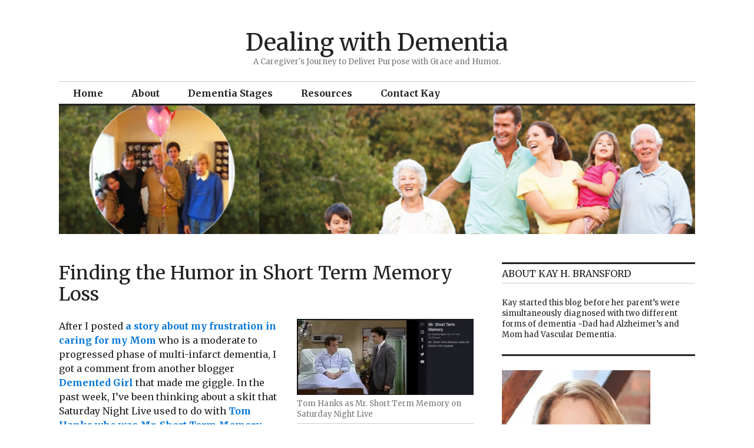

--- FILE ---
content_type: text/html; charset=UTF-8
request_url: https://dealingwithdementia.org/2014/09/17/finding-the-humor-in-short-term-memory-loss/
body_size: 23549
content:
<!DOCTYPE html>
<html lang="en-US">
<head>
<meta charset="UTF-8">
<meta name="viewport" content="width=device-width, initial-scale=1">
<link rel="profile" href="http://gmpg.org/xfn/11">
<link rel="pingback" href="https://dealingwithdementia.org/xmlrpc.php">

<title>Finding the Humor in Short Term Memory Loss &#8211; Dealing with Dementia</title>
<script type="text/javascript">
  WebFontConfig = {"google":{"families":["Merriweather:r:latin,latin-ext","Merriweather:r,i,b,bi:latin,latin-ext"]},"api_url":"https:\/\/fonts-api.wp.com\/css"};
  (function() {
    var wf = document.createElement('script');
    wf.src = 'https://dealingwithdementia.org/wp-content/mu-plugins/wpcomsh/vendor/automattic/custom-fonts/js/webfont.js';
    wf.type = 'text/javascript';
    wf.async = 'true';
    var s = document.getElementsByTagName('script')[0];
    s.parentNode.insertBefore(wf, s);
	})();
</script><style id="jetpack-custom-fonts-css">.wf-active body, .wf-active input, .wf-active select, .wf-active textarea{font-family:"Merriweather",serif}.wf-active .hentry div.sharedaddy h3.sd-title{font-family:"Merriweather",serif}.wf-active .widget_jetpack_display_posts_widget .jetpack-display-remote-posts h4{font-family:"Merriweather",serif}.wf-active button{font-family:"Merriweather",serif;font-style:normal;font-weight:400}.wf-active .site-title, .wf-active h1, .wf-active h2, .wf-active h3:not(.sd-title), .wf-active h4:not(.jp-relatedposts-post-title), .wf-active h5, .wf-active h6{font-family:"Merriweather",serif;font-weight:400;font-style:normal}.wf-active h1{font-style:normal;font-weight:400}.wf-active .entry-title, .wf-active h2{font-style:normal;font-weight:400}.wf-active .comments-title, .wf-active .site-title, .wf-active h3:not(.sd-title){font-style:normal;font-weight:400}.wf-active h4:not(.jp-relatedposts-post-title){font-style:normal;font-weight:400}.wf-active .page-title, .wf-active .widget-title, .wf-active h5{font-style:normal;font-weight:400}.wf-active h6{font-style:normal;font-weight:400}.wf-active .site-title a, .wf-active h1 a, .wf-active h2 a, .wf-active h3 a, .wf-active h4 a, .wf-active h5 a, .wf-active h6 a{font-weight:400;font-style:normal}.wf-active button, .wf-active input[type="button"], .wf-active input[type="reset"], .wf-active input[type="submit"]{font-family:"Merriweather",serif;font-weight:400;font-style:normal}.wf-active .post-navigation .post-title{font-family:"Merriweather",serif;font-style:normal;font-weight:400}.wf-active .widget_calendar caption{font-family:"Merriweather",serif;font-weight:400;font-style:normal}.wf-active .comment-reply-title, .wf-active .comments-title, .wf-active .no-comments, .wf-active .author-title{font-style:normal;font-weight:400}.wf-active .comment-author, .wf-active .no-comments{font-family:"Merriweather",serif;font-weight:400;font-style:normal}.wf-active #infinite-footer .blog-info, .wf-active #infinite-footer .blog-info a{font-family:"Merriweather",serif;font-style:normal;font-weight:400}.wf-active .hentry div#jp-relatedposts.entry-related h3.jp-relatedposts-headline{font-family:"Merriweather",serif;font-weight:400;font-style:normal}.wf-active .widget_goodreads h2[class^="gr_custom_header"]{font-style:normal;font-weight:400}.wf-active .widget-grofile h4{font-style:normal;font-weight:400}@media screen and (min-width: 480px){.wf-active .site-title{font-style:normal;font-weight:400}}.wf-active #comments #respond p.form-submit input#comment-submit{font-family:"Merriweather",serif;font-style:normal;font-weight:400}.wf-active .widget_akismet_widget .a-stats, .wf-active .milestone-widget .milestone-header{font-family:"Merriweather",serif;font-style:normal;font-weight:400}</style>
<meta name='robots' content='max-image-preview:large' />
<!-- Jetpack Site Verification Tags -->
<link rel='dns-prefetch' href='//secure.gravatar.com' />
<link rel='dns-prefetch' href='//stats.wp.com' />
<link rel='dns-prefetch' href='//fonts-api.wp.com' />
<link rel='dns-prefetch' href='//widgets.wp.com' />
<link rel='dns-prefetch' href='//jetpack.wordpress.com' />
<link rel='dns-prefetch' href='//s0.wp.com' />
<link rel='dns-prefetch' href='//public-api.wordpress.com' />
<link rel='dns-prefetch' href='//0.gravatar.com' />
<link rel='dns-prefetch' href='//1.gravatar.com' />
<link rel='dns-prefetch' href='//2.gravatar.com' />
<link rel='dns-prefetch' href='//v0.wordpress.com' />
<link rel='preconnect' href='//i0.wp.com' />
<link rel='preconnect' href='//c0.wp.com' />
<link rel="alternate" type="application/rss+xml" title="Dealing with Dementia &raquo; Feed" href="https://dealingwithdementia.org/feed/" />
<link rel="alternate" type="application/rss+xml" title="Dealing with Dementia &raquo; Comments Feed" href="https://dealingwithdementia.org/comments/feed/" />
<link rel="alternate" type="application/rss+xml" title="Dealing with Dementia &raquo; Finding the Humor in Short Term Memory Loss Comments Feed" href="https://dealingwithdementia.org/2014/09/17/finding-the-humor-in-short-term-memory-loss/feed/" />
<link rel="alternate" title="oEmbed (JSON)" type="application/json+oembed" href="https://dealingwithdementia.org/wp-json/oembed/1.0/embed?url=https%3A%2F%2Fdealingwithdementia.org%2F2014%2F09%2F17%2Ffinding-the-humor-in-short-term-memory-loss%2F" />
<link rel="alternate" title="oEmbed (XML)" type="text/xml+oembed" href="https://dealingwithdementia.org/wp-json/oembed/1.0/embed?url=https%3A%2F%2Fdealingwithdementia.org%2F2014%2F09%2F17%2Ffinding-the-humor-in-short-term-memory-loss%2F&#038;format=xml" />
<link rel='stylesheet' id='all-css-5abb4e2174a4d4172463e44d8a9ee99b' href='https://dealingwithdementia.org/_static/??-eJydUl1SAjEMvpClg6Poi+MLMx6AAzClzSyRtulsUlc8vdldUEEQxrdkk/3+0q4YT1kgi03VlFgbzGy74inx2r5BDtRaV4WSE0FvBd7FJAjoTIehATEs2whsPetv45d+Z6L9TfcNvkd2yX1QNj2iiZg3rIipRCdgl8qZKNsBcJIw/wMjIstvAMw+1rATGfoVpSqUFZQv03laRfLK8gUzh6LBQPaozQvNXQhbuxhzWFWMwfZi+GwIryDF+Y1dKqJtIEOLusKny2MQWUPqrZBaB9fu9F9gShTqcCWNeHRdV+xbLIKapE5dNFrsxiem1xJE3ACf1nQsvDc/LJrhuV0V1pjuT3mHVvjs2bUvhArd/nXrYzu8di2E4b59ibm5SiaTR000UkN80Oy5n9PT9GE2u5s+zm7vPwGz3lnl' type='text/css' media='all' />
<style id='colinear-style-inline-css'>
.cat-links, .tags-links, .byline { clip: rect(1px, 1px, 1px, 1px); height: 1px; position: absolute; overflow: hidden; width: 1px; }
/*# sourceURL=colinear-style-inline-css */
</style>
<style id='wp-img-auto-sizes-contain-inline-css'>
img:is([sizes=auto i],[sizes^="auto," i]){contain-intrinsic-size:3000px 1500px}
/*# sourceURL=wp-img-auto-sizes-contain-inline-css */
</style>
<style id='wp-emoji-styles-inline-css'>

	img.wp-smiley, img.emoji {
		display: inline !important;
		border: none !important;
		box-shadow: none !important;
		height: 1em !important;
		width: 1em !important;
		margin: 0 0.07em !important;
		vertical-align: -0.1em !important;
		background: none !important;
		padding: 0 !important;
	}
/*# sourceURL=wp-emoji-styles-inline-css */
</style>
<style id='wp-block-library-inline-css'>
:root{--wp-block-synced-color:#7a00df;--wp-block-synced-color--rgb:122,0,223;--wp-bound-block-color:var(--wp-block-synced-color);--wp-editor-canvas-background:#ddd;--wp-admin-theme-color:#007cba;--wp-admin-theme-color--rgb:0,124,186;--wp-admin-theme-color-darker-10:#006ba1;--wp-admin-theme-color-darker-10--rgb:0,107,160.5;--wp-admin-theme-color-darker-20:#005a87;--wp-admin-theme-color-darker-20--rgb:0,90,135;--wp-admin-border-width-focus:2px}@media (min-resolution:192dpi){:root{--wp-admin-border-width-focus:1.5px}}.wp-element-button{cursor:pointer}:root .has-very-light-gray-background-color{background-color:#eee}:root .has-very-dark-gray-background-color{background-color:#313131}:root .has-very-light-gray-color{color:#eee}:root .has-very-dark-gray-color{color:#313131}:root .has-vivid-green-cyan-to-vivid-cyan-blue-gradient-background{background:linear-gradient(135deg,#00d084,#0693e3)}:root .has-purple-crush-gradient-background{background:linear-gradient(135deg,#34e2e4,#4721fb 50%,#ab1dfe)}:root .has-hazy-dawn-gradient-background{background:linear-gradient(135deg,#faaca8,#dad0ec)}:root .has-subdued-olive-gradient-background{background:linear-gradient(135deg,#fafae1,#67a671)}:root .has-atomic-cream-gradient-background{background:linear-gradient(135deg,#fdd79a,#004a59)}:root .has-nightshade-gradient-background{background:linear-gradient(135deg,#330968,#31cdcf)}:root .has-midnight-gradient-background{background:linear-gradient(135deg,#020381,#2874fc)}:root{--wp--preset--font-size--normal:16px;--wp--preset--font-size--huge:42px}.has-regular-font-size{font-size:1em}.has-larger-font-size{font-size:2.625em}.has-normal-font-size{font-size:var(--wp--preset--font-size--normal)}.has-huge-font-size{font-size:var(--wp--preset--font-size--huge)}.has-text-align-center{text-align:center}.has-text-align-left{text-align:left}.has-text-align-right{text-align:right}.has-fit-text{white-space:nowrap!important}#end-resizable-editor-section{display:none}.aligncenter{clear:both}.items-justified-left{justify-content:flex-start}.items-justified-center{justify-content:center}.items-justified-right{justify-content:flex-end}.items-justified-space-between{justify-content:space-between}.screen-reader-text{border:0;clip-path:inset(50%);height:1px;margin:-1px;overflow:hidden;padding:0;position:absolute;width:1px;word-wrap:normal!important}.screen-reader-text:focus{background-color:#ddd;clip-path:none;color:#444;display:block;font-size:1em;height:auto;left:5px;line-height:normal;padding:15px 23px 14px;text-decoration:none;top:5px;width:auto;z-index:100000}html :where(.has-border-color){border-style:solid}html :where([style*=border-top-color]){border-top-style:solid}html :where([style*=border-right-color]){border-right-style:solid}html :where([style*=border-bottom-color]){border-bottom-style:solid}html :where([style*=border-left-color]){border-left-style:solid}html :where([style*=border-width]){border-style:solid}html :where([style*=border-top-width]){border-top-style:solid}html :where([style*=border-right-width]){border-right-style:solid}html :where([style*=border-bottom-width]){border-bottom-style:solid}html :where([style*=border-left-width]){border-left-style:solid}html :where(img[class*=wp-image-]){height:auto;max-width:100%}:where(figure){margin:0 0 1em}html :where(.is-position-sticky){--wp-admin--admin-bar--position-offset:var(--wp-admin--admin-bar--height,0px)}@media screen and (max-width:600px){html :where(.is-position-sticky){--wp-admin--admin-bar--position-offset:0px}}
.has-text-align-justify{text-align:justify;}

/*# sourceURL=wp-block-library-inline-css */
</style><link rel='stylesheet' id='all-css-d5c198a2de6e5bdd60058a9bd7d9a526' href='https://dealingwithdementia.org/_static/??-eJwrL9DNzEvOKU1JLdZPyslPzi7Wz0hNTMnMS9cvLqnMSdXLzczTSy4u1inHVJhelF9aQFhZQWJRYnpRYkEGqlL7XFtDczMjI1NLCwMjAK7gMa8=' type='text/css' media='all' />
<style id='global-styles-inline-css'>
:root{--wp--preset--aspect-ratio--square: 1;--wp--preset--aspect-ratio--4-3: 4/3;--wp--preset--aspect-ratio--3-4: 3/4;--wp--preset--aspect-ratio--3-2: 3/2;--wp--preset--aspect-ratio--2-3: 2/3;--wp--preset--aspect-ratio--16-9: 16/9;--wp--preset--aspect-ratio--9-16: 9/16;--wp--preset--color--black: #000000;--wp--preset--color--cyan-bluish-gray: #abb8c3;--wp--preset--color--white: #ffffff;--wp--preset--color--pale-pink: #f78da7;--wp--preset--color--vivid-red: #cf2e2e;--wp--preset--color--luminous-vivid-orange: #ff6900;--wp--preset--color--luminous-vivid-amber: #fcb900;--wp--preset--color--light-green-cyan: #7bdcb5;--wp--preset--color--vivid-green-cyan: #00d084;--wp--preset--color--pale-cyan-blue: #8ed1fc;--wp--preset--color--vivid-cyan-blue: #0693e3;--wp--preset--color--vivid-purple: #9b51e0;--wp--preset--gradient--vivid-cyan-blue-to-vivid-purple: linear-gradient(135deg,rgb(6,147,227) 0%,rgb(155,81,224) 100%);--wp--preset--gradient--light-green-cyan-to-vivid-green-cyan: linear-gradient(135deg,rgb(122,220,180) 0%,rgb(0,208,130) 100%);--wp--preset--gradient--luminous-vivid-amber-to-luminous-vivid-orange: linear-gradient(135deg,rgb(252,185,0) 0%,rgb(255,105,0) 100%);--wp--preset--gradient--luminous-vivid-orange-to-vivid-red: linear-gradient(135deg,rgb(255,105,0) 0%,rgb(207,46,46) 100%);--wp--preset--gradient--very-light-gray-to-cyan-bluish-gray: linear-gradient(135deg,rgb(238,238,238) 0%,rgb(169,184,195) 100%);--wp--preset--gradient--cool-to-warm-spectrum: linear-gradient(135deg,rgb(74,234,220) 0%,rgb(151,120,209) 20%,rgb(207,42,186) 40%,rgb(238,44,130) 60%,rgb(251,105,98) 80%,rgb(254,248,76) 100%);--wp--preset--gradient--blush-light-purple: linear-gradient(135deg,rgb(255,206,236) 0%,rgb(152,150,240) 100%);--wp--preset--gradient--blush-bordeaux: linear-gradient(135deg,rgb(254,205,165) 0%,rgb(254,45,45) 50%,rgb(107,0,62) 100%);--wp--preset--gradient--luminous-dusk: linear-gradient(135deg,rgb(255,203,112) 0%,rgb(199,81,192) 50%,rgb(65,88,208) 100%);--wp--preset--gradient--pale-ocean: linear-gradient(135deg,rgb(255,245,203) 0%,rgb(182,227,212) 50%,rgb(51,167,181) 100%);--wp--preset--gradient--electric-grass: linear-gradient(135deg,rgb(202,248,128) 0%,rgb(113,206,126) 100%);--wp--preset--gradient--midnight: linear-gradient(135deg,rgb(2,3,129) 0%,rgb(40,116,252) 100%);--wp--preset--font-size--small: 13px;--wp--preset--font-size--medium: 20px;--wp--preset--font-size--large: 36px;--wp--preset--font-size--x-large: 42px;--wp--preset--font-family--albert-sans: 'Albert Sans', sans-serif;--wp--preset--font-family--alegreya: Alegreya, serif;--wp--preset--font-family--arvo: Arvo, serif;--wp--preset--font-family--bodoni-moda: 'Bodoni Moda', serif;--wp--preset--font-family--bricolage-grotesque: 'Bricolage Grotesque', sans-serif;--wp--preset--font-family--cabin: Cabin, sans-serif;--wp--preset--font-family--chivo: Chivo, sans-serif;--wp--preset--font-family--commissioner: Commissioner, sans-serif;--wp--preset--font-family--cormorant: Cormorant, serif;--wp--preset--font-family--courier-prime: 'Courier Prime', monospace;--wp--preset--font-family--crimson-pro: 'Crimson Pro', serif;--wp--preset--font-family--dm-mono: 'DM Mono', monospace;--wp--preset--font-family--dm-sans: 'DM Sans', sans-serif;--wp--preset--font-family--dm-serif-display: 'DM Serif Display', serif;--wp--preset--font-family--domine: Domine, serif;--wp--preset--font-family--eb-garamond: 'EB Garamond', serif;--wp--preset--font-family--epilogue: Epilogue, sans-serif;--wp--preset--font-family--fahkwang: Fahkwang, sans-serif;--wp--preset--font-family--figtree: Figtree, sans-serif;--wp--preset--font-family--fira-sans: 'Fira Sans', sans-serif;--wp--preset--font-family--fjalla-one: 'Fjalla One', sans-serif;--wp--preset--font-family--fraunces: Fraunces, serif;--wp--preset--font-family--gabarito: Gabarito, system-ui;--wp--preset--font-family--ibm-plex-mono: 'IBM Plex Mono', monospace;--wp--preset--font-family--ibm-plex-sans: 'IBM Plex Sans', sans-serif;--wp--preset--font-family--ibarra-real-nova: 'Ibarra Real Nova', serif;--wp--preset--font-family--instrument-serif: 'Instrument Serif', serif;--wp--preset--font-family--inter: Inter, sans-serif;--wp--preset--font-family--josefin-sans: 'Josefin Sans', sans-serif;--wp--preset--font-family--jost: Jost, sans-serif;--wp--preset--font-family--libre-baskerville: 'Libre Baskerville', serif;--wp--preset--font-family--libre-franklin: 'Libre Franklin', sans-serif;--wp--preset--font-family--literata: Literata, serif;--wp--preset--font-family--lora: Lora, serif;--wp--preset--font-family--merriweather: Merriweather, serif;--wp--preset--font-family--montserrat: Montserrat, sans-serif;--wp--preset--font-family--newsreader: Newsreader, serif;--wp--preset--font-family--noto-sans-mono: 'Noto Sans Mono', sans-serif;--wp--preset--font-family--nunito: Nunito, sans-serif;--wp--preset--font-family--open-sans: 'Open Sans', sans-serif;--wp--preset--font-family--overpass: Overpass, sans-serif;--wp--preset--font-family--pt-serif: 'PT Serif', serif;--wp--preset--font-family--petrona: Petrona, serif;--wp--preset--font-family--piazzolla: Piazzolla, serif;--wp--preset--font-family--playfair-display: 'Playfair Display', serif;--wp--preset--font-family--plus-jakarta-sans: 'Plus Jakarta Sans', sans-serif;--wp--preset--font-family--poppins: Poppins, sans-serif;--wp--preset--font-family--raleway: Raleway, sans-serif;--wp--preset--font-family--roboto: Roboto, sans-serif;--wp--preset--font-family--roboto-slab: 'Roboto Slab', serif;--wp--preset--font-family--rubik: Rubik, sans-serif;--wp--preset--font-family--rufina: Rufina, serif;--wp--preset--font-family--sora: Sora, sans-serif;--wp--preset--font-family--source-sans-3: 'Source Sans 3', sans-serif;--wp--preset--font-family--source-serif-4: 'Source Serif 4', serif;--wp--preset--font-family--space-mono: 'Space Mono', monospace;--wp--preset--font-family--syne: Syne, sans-serif;--wp--preset--font-family--texturina: Texturina, serif;--wp--preset--font-family--urbanist: Urbanist, sans-serif;--wp--preset--font-family--work-sans: 'Work Sans', sans-serif;--wp--preset--spacing--20: 0.44rem;--wp--preset--spacing--30: 0.67rem;--wp--preset--spacing--40: 1rem;--wp--preset--spacing--50: 1.5rem;--wp--preset--spacing--60: 2.25rem;--wp--preset--spacing--70: 3.38rem;--wp--preset--spacing--80: 5.06rem;--wp--preset--shadow--natural: 6px 6px 9px rgba(0, 0, 0, 0.2);--wp--preset--shadow--deep: 12px 12px 50px rgba(0, 0, 0, 0.4);--wp--preset--shadow--sharp: 6px 6px 0px rgba(0, 0, 0, 0.2);--wp--preset--shadow--outlined: 6px 6px 0px -3px rgb(255, 255, 255), 6px 6px rgb(0, 0, 0);--wp--preset--shadow--crisp: 6px 6px 0px rgb(0, 0, 0);}:where(.is-layout-flex){gap: 0.5em;}:where(.is-layout-grid){gap: 0.5em;}body .is-layout-flex{display: flex;}.is-layout-flex{flex-wrap: wrap;align-items: center;}.is-layout-flex > :is(*, div){margin: 0;}body .is-layout-grid{display: grid;}.is-layout-grid > :is(*, div){margin: 0;}:where(.wp-block-columns.is-layout-flex){gap: 2em;}:where(.wp-block-columns.is-layout-grid){gap: 2em;}:where(.wp-block-post-template.is-layout-flex){gap: 1.25em;}:where(.wp-block-post-template.is-layout-grid){gap: 1.25em;}.has-black-color{color: var(--wp--preset--color--black) !important;}.has-cyan-bluish-gray-color{color: var(--wp--preset--color--cyan-bluish-gray) !important;}.has-white-color{color: var(--wp--preset--color--white) !important;}.has-pale-pink-color{color: var(--wp--preset--color--pale-pink) !important;}.has-vivid-red-color{color: var(--wp--preset--color--vivid-red) !important;}.has-luminous-vivid-orange-color{color: var(--wp--preset--color--luminous-vivid-orange) !important;}.has-luminous-vivid-amber-color{color: var(--wp--preset--color--luminous-vivid-amber) !important;}.has-light-green-cyan-color{color: var(--wp--preset--color--light-green-cyan) !important;}.has-vivid-green-cyan-color{color: var(--wp--preset--color--vivid-green-cyan) !important;}.has-pale-cyan-blue-color{color: var(--wp--preset--color--pale-cyan-blue) !important;}.has-vivid-cyan-blue-color{color: var(--wp--preset--color--vivid-cyan-blue) !important;}.has-vivid-purple-color{color: var(--wp--preset--color--vivid-purple) !important;}.has-black-background-color{background-color: var(--wp--preset--color--black) !important;}.has-cyan-bluish-gray-background-color{background-color: var(--wp--preset--color--cyan-bluish-gray) !important;}.has-white-background-color{background-color: var(--wp--preset--color--white) !important;}.has-pale-pink-background-color{background-color: var(--wp--preset--color--pale-pink) !important;}.has-vivid-red-background-color{background-color: var(--wp--preset--color--vivid-red) !important;}.has-luminous-vivid-orange-background-color{background-color: var(--wp--preset--color--luminous-vivid-orange) !important;}.has-luminous-vivid-amber-background-color{background-color: var(--wp--preset--color--luminous-vivid-amber) !important;}.has-light-green-cyan-background-color{background-color: var(--wp--preset--color--light-green-cyan) !important;}.has-vivid-green-cyan-background-color{background-color: var(--wp--preset--color--vivid-green-cyan) !important;}.has-pale-cyan-blue-background-color{background-color: var(--wp--preset--color--pale-cyan-blue) !important;}.has-vivid-cyan-blue-background-color{background-color: var(--wp--preset--color--vivid-cyan-blue) !important;}.has-vivid-purple-background-color{background-color: var(--wp--preset--color--vivid-purple) !important;}.has-black-border-color{border-color: var(--wp--preset--color--black) !important;}.has-cyan-bluish-gray-border-color{border-color: var(--wp--preset--color--cyan-bluish-gray) !important;}.has-white-border-color{border-color: var(--wp--preset--color--white) !important;}.has-pale-pink-border-color{border-color: var(--wp--preset--color--pale-pink) !important;}.has-vivid-red-border-color{border-color: var(--wp--preset--color--vivid-red) !important;}.has-luminous-vivid-orange-border-color{border-color: var(--wp--preset--color--luminous-vivid-orange) !important;}.has-luminous-vivid-amber-border-color{border-color: var(--wp--preset--color--luminous-vivid-amber) !important;}.has-light-green-cyan-border-color{border-color: var(--wp--preset--color--light-green-cyan) !important;}.has-vivid-green-cyan-border-color{border-color: var(--wp--preset--color--vivid-green-cyan) !important;}.has-pale-cyan-blue-border-color{border-color: var(--wp--preset--color--pale-cyan-blue) !important;}.has-vivid-cyan-blue-border-color{border-color: var(--wp--preset--color--vivid-cyan-blue) !important;}.has-vivid-purple-border-color{border-color: var(--wp--preset--color--vivid-purple) !important;}.has-vivid-cyan-blue-to-vivid-purple-gradient-background{background: var(--wp--preset--gradient--vivid-cyan-blue-to-vivid-purple) !important;}.has-light-green-cyan-to-vivid-green-cyan-gradient-background{background: var(--wp--preset--gradient--light-green-cyan-to-vivid-green-cyan) !important;}.has-luminous-vivid-amber-to-luminous-vivid-orange-gradient-background{background: var(--wp--preset--gradient--luminous-vivid-amber-to-luminous-vivid-orange) !important;}.has-luminous-vivid-orange-to-vivid-red-gradient-background{background: var(--wp--preset--gradient--luminous-vivid-orange-to-vivid-red) !important;}.has-very-light-gray-to-cyan-bluish-gray-gradient-background{background: var(--wp--preset--gradient--very-light-gray-to-cyan-bluish-gray) !important;}.has-cool-to-warm-spectrum-gradient-background{background: var(--wp--preset--gradient--cool-to-warm-spectrum) !important;}.has-blush-light-purple-gradient-background{background: var(--wp--preset--gradient--blush-light-purple) !important;}.has-blush-bordeaux-gradient-background{background: var(--wp--preset--gradient--blush-bordeaux) !important;}.has-luminous-dusk-gradient-background{background: var(--wp--preset--gradient--luminous-dusk) !important;}.has-pale-ocean-gradient-background{background: var(--wp--preset--gradient--pale-ocean) !important;}.has-electric-grass-gradient-background{background: var(--wp--preset--gradient--electric-grass) !important;}.has-midnight-gradient-background{background: var(--wp--preset--gradient--midnight) !important;}.has-small-font-size{font-size: var(--wp--preset--font-size--small) !important;}.has-medium-font-size{font-size: var(--wp--preset--font-size--medium) !important;}.has-large-font-size{font-size: var(--wp--preset--font-size--large) !important;}.has-x-large-font-size{font-size: var(--wp--preset--font-size--x-large) !important;}.has-albert-sans-font-family{font-family: var(--wp--preset--font-family--albert-sans) !important;}.has-alegreya-font-family{font-family: var(--wp--preset--font-family--alegreya) !important;}.has-arvo-font-family{font-family: var(--wp--preset--font-family--arvo) !important;}.has-bodoni-moda-font-family{font-family: var(--wp--preset--font-family--bodoni-moda) !important;}.has-bricolage-grotesque-font-family{font-family: var(--wp--preset--font-family--bricolage-grotesque) !important;}.has-cabin-font-family{font-family: var(--wp--preset--font-family--cabin) !important;}.has-chivo-font-family{font-family: var(--wp--preset--font-family--chivo) !important;}.has-commissioner-font-family{font-family: var(--wp--preset--font-family--commissioner) !important;}.has-cormorant-font-family{font-family: var(--wp--preset--font-family--cormorant) !important;}.has-courier-prime-font-family{font-family: var(--wp--preset--font-family--courier-prime) !important;}.has-crimson-pro-font-family{font-family: var(--wp--preset--font-family--crimson-pro) !important;}.has-dm-mono-font-family{font-family: var(--wp--preset--font-family--dm-mono) !important;}.has-dm-sans-font-family{font-family: var(--wp--preset--font-family--dm-sans) !important;}.has-dm-serif-display-font-family{font-family: var(--wp--preset--font-family--dm-serif-display) !important;}.has-domine-font-family{font-family: var(--wp--preset--font-family--domine) !important;}.has-eb-garamond-font-family{font-family: var(--wp--preset--font-family--eb-garamond) !important;}.has-epilogue-font-family{font-family: var(--wp--preset--font-family--epilogue) !important;}.has-fahkwang-font-family{font-family: var(--wp--preset--font-family--fahkwang) !important;}.has-figtree-font-family{font-family: var(--wp--preset--font-family--figtree) !important;}.has-fira-sans-font-family{font-family: var(--wp--preset--font-family--fira-sans) !important;}.has-fjalla-one-font-family{font-family: var(--wp--preset--font-family--fjalla-one) !important;}.has-fraunces-font-family{font-family: var(--wp--preset--font-family--fraunces) !important;}.has-gabarito-font-family{font-family: var(--wp--preset--font-family--gabarito) !important;}.has-ibm-plex-mono-font-family{font-family: var(--wp--preset--font-family--ibm-plex-mono) !important;}.has-ibm-plex-sans-font-family{font-family: var(--wp--preset--font-family--ibm-plex-sans) !important;}.has-ibarra-real-nova-font-family{font-family: var(--wp--preset--font-family--ibarra-real-nova) !important;}.has-instrument-serif-font-family{font-family: var(--wp--preset--font-family--instrument-serif) !important;}.has-inter-font-family{font-family: var(--wp--preset--font-family--inter) !important;}.has-josefin-sans-font-family{font-family: var(--wp--preset--font-family--josefin-sans) !important;}.has-jost-font-family{font-family: var(--wp--preset--font-family--jost) !important;}.has-libre-baskerville-font-family{font-family: var(--wp--preset--font-family--libre-baskerville) !important;}.has-libre-franklin-font-family{font-family: var(--wp--preset--font-family--libre-franklin) !important;}.has-literata-font-family{font-family: var(--wp--preset--font-family--literata) !important;}.has-lora-font-family{font-family: var(--wp--preset--font-family--lora) !important;}.has-merriweather-font-family{font-family: var(--wp--preset--font-family--merriweather) !important;}.has-montserrat-font-family{font-family: var(--wp--preset--font-family--montserrat) !important;}.has-newsreader-font-family{font-family: var(--wp--preset--font-family--newsreader) !important;}.has-noto-sans-mono-font-family{font-family: var(--wp--preset--font-family--noto-sans-mono) !important;}.has-nunito-font-family{font-family: var(--wp--preset--font-family--nunito) !important;}.has-open-sans-font-family{font-family: var(--wp--preset--font-family--open-sans) !important;}.has-overpass-font-family{font-family: var(--wp--preset--font-family--overpass) !important;}.has-pt-serif-font-family{font-family: var(--wp--preset--font-family--pt-serif) !important;}.has-petrona-font-family{font-family: var(--wp--preset--font-family--petrona) !important;}.has-piazzolla-font-family{font-family: var(--wp--preset--font-family--piazzolla) !important;}.has-playfair-display-font-family{font-family: var(--wp--preset--font-family--playfair-display) !important;}.has-plus-jakarta-sans-font-family{font-family: var(--wp--preset--font-family--plus-jakarta-sans) !important;}.has-poppins-font-family{font-family: var(--wp--preset--font-family--poppins) !important;}.has-raleway-font-family{font-family: var(--wp--preset--font-family--raleway) !important;}.has-roboto-font-family{font-family: var(--wp--preset--font-family--roboto) !important;}.has-roboto-slab-font-family{font-family: var(--wp--preset--font-family--roboto-slab) !important;}.has-rubik-font-family{font-family: var(--wp--preset--font-family--rubik) !important;}.has-rufina-font-family{font-family: var(--wp--preset--font-family--rufina) !important;}.has-sora-font-family{font-family: var(--wp--preset--font-family--sora) !important;}.has-source-sans-3-font-family{font-family: var(--wp--preset--font-family--source-sans-3) !important;}.has-source-serif-4-font-family{font-family: var(--wp--preset--font-family--source-serif-4) !important;}.has-space-mono-font-family{font-family: var(--wp--preset--font-family--space-mono) !important;}.has-syne-font-family{font-family: var(--wp--preset--font-family--syne) !important;}.has-texturina-font-family{font-family: var(--wp--preset--font-family--texturina) !important;}.has-urbanist-font-family{font-family: var(--wp--preset--font-family--urbanist) !important;}.has-work-sans-font-family{font-family: var(--wp--preset--font-family--work-sans) !important;}
/*# sourceURL=global-styles-inline-css */
</style>

<style id='classic-theme-styles-inline-css'>
/*! This file is auto-generated */
.wp-block-button__link{color:#fff;background-color:#32373c;border-radius:9999px;box-shadow:none;text-decoration:none;padding:calc(.667em + 2px) calc(1.333em + 2px);font-size:1.125em}.wp-block-file__button{background:#32373c;color:#fff;text-decoration:none}
/*# sourceURL=/wp-includes/css/classic-themes.min.css */
</style>
<link rel='stylesheet' id='colinear-open-sans-lora-css' href='https://fonts-api.wp.com/css?family=Open+Sans%3A400%2C700%2C400italic%2C700italic%7CLora%3A400%2C700%2C400italic%2C700italic&#038;subset=latin%2Clatin-ext&#038;ver=6.9' media='all' />
<link rel='stylesheet' id='colinear-inconsolata-css' href='https://fonts-api.wp.com/css?family=Inconsolata%3A400%2C+700&#038;subset=latin%2Clatin-ext&#038;ver=6.9' media='all' />
<style id='jetpack_facebook_likebox-inline-css'>
.widget_facebook_likebox {
	overflow: hidden;
}

/*# sourceURL=https://dealingwithdementia.org/wp-content/plugins/jetpack/modules/widgets/facebook-likebox/style.css */
</style>
<link rel='stylesheet' id='dashicons-css' href='https://dealingwithdementia.org/wp-includes/css/dashicons.min.css?ver=6.9' media='all' />
<style id='jetpack-global-styles-frontend-style-inline-css'>
:root { --font-headings: unset; --font-base: unset; --font-headings-default: -apple-system,BlinkMacSystemFont,"Segoe UI",Roboto,Oxygen-Sans,Ubuntu,Cantarell,"Helvetica Neue",sans-serif; --font-base-default: -apple-system,BlinkMacSystemFont,"Segoe UI",Roboto,Oxygen-Sans,Ubuntu,Cantarell,"Helvetica Neue",sans-serif;}
/*# sourceURL=jetpack-global-styles-frontend-style-inline-css */
</style>
<script type="text/javascript" src="https://dealingwithdementia.org/wp-includes/js/jquery/jquery.min.js?ver=3.7.1" id="jquery-core-js"></script>
<script type='text/javascript'  src='https://dealingwithdementia.org/wp-includes/js/jquery/jquery-migrate.min.js?m=1686289764'></script>
<script type="text/javascript" id="jetpack-mu-wpcom-settings-js-before">
/* <![CDATA[ */
var JETPACK_MU_WPCOM_SETTINGS = {"assetsUrl":"https://dealingwithdementia.org/wp-content/mu-plugins/wpcomsh/jetpack_vendor/automattic/jetpack-mu-wpcom/src/build/"};
//# sourceURL=jetpack-mu-wpcom-settings-js-before
/* ]]> */
</script>
<link rel="https://api.w.org/" href="https://dealingwithdementia.org/wp-json/" /><link rel="alternate" title="JSON" type="application/json" href="https://dealingwithdementia.org/wp-json/wp/v2/posts/2845" /><link rel="EditURI" type="application/rsd+xml" title="RSD" href="https://dealingwithdementia.org/xmlrpc.php?rsd" />

<link rel="canonical" href="https://dealingwithdementia.org/2014/09/17/finding-the-humor-in-short-term-memory-loss/" />
<link rel='shortlink' href='https://wp.me/p2b5FS-JT' />
	<style>img#wpstats{display:none}</style>
		<style type='text/css' id='amazon-auto-links-button-css' data-version='5.4.3'>.amazon-auto-links-button.amazon-auto-links-button-default { background-image: -webkit-linear-gradient(top, #4997e5, #3f89ba);background-image: -moz-linear-gradient(top, #4997e5, #3f89ba);background-image: -ms-linear-gradient(top, #4997e5, #3f89ba);background-image: -o-linear-gradient(top, #4997e5, #3f89ba);background-image: linear-gradient(to bottom, #4997e5, #3f89ba);-webkit-border-radius: 4px;-moz-border-radius: 4px;border-radius: 4px;margin-left: auto;margin-right: auto;text-align: center;white-space: nowrap;color: #ffffff;font-size: 13px;text-shadow: 0 0 transparent;width: 100px;padding: 7px 8px 8px 8px;background: #3498db;border: solid #6891a5 1px;text-decoration: none;}.amazon-auto-links-button.amazon-auto-links-button-default:hover {background: #3cb0fd;background-image: -webkit-linear-gradient(top, #3cb0fd, #3498db);background-image: -moz-linear-gradient(top, #3cb0fd, #3498db);background-image: -ms-linear-gradient(top, #3cb0fd, #3498db);background-image: -o-linear-gradient(top, #3cb0fd, #3498db);background-image: linear-gradient(to bottom, #3cb0fd, #3498db);text-decoration: none;}.amazon-auto-links-button.amazon-auto-links-button-default > a {color: inherit; border-bottom: none;text-decoration: none; }.amazon-auto-links-button.amazon-auto-links-button-default > a:hover {color: inherit;}.amazon-auto-links-button > a, .amazon-auto-links-button > a:hover {-webkit-box-shadow: none;box-shadow: none;color: inherit;}div.amazon-auto-links-button {line-height: 1.3; }button.amazon-auto-links-button {white-space: nowrap;}.amazon-auto-links-button-link {text-decoration: none;}.amazon-auto-links-button.amazon-auto-links-button-9090 {background: #4997e5;background-image: -webkit-linear-gradient(top, #4997e5, #3f89ba);background-image: -moz-linear-gradient(top, #4997e5, #3f89ba);background-image: -ms-linear-gradient(top, #4997e5, #3f89ba);background-image: -o-linear-gradient(top, #4997e5, #3f89ba);background-image: linear-gradient(to bottom, #4997e5, #3f89ba);-webkit-border-radius: 4;-moz-border-radius: 4;border-radius: 4px;margin-left: auto;margin-right: auto;text-align: center;white-space: nowrap;color: #ffffff;font-size: 13px;text-shadow-color: transparent;width: 100px;box-shadow-color: #666666;padding: 7px 8px 8px 8px;background: #3498db;border: solid #6891a5 1px;text-decoration: none;}.amazon-auto-links-button.amazon-auto-links-button-9090:hover {background: #3cb0fd;background-image: -webkit-linear-gradient(top, #3cb0fd, #3498db);background-image: -moz-linear-gradient(top, #3cb0fd, #3498db);background-image: -ms-linear-gradient(top, #3cb0fd, #3498db);background-image: -o-linear-gradient(top, #3cb0fd, #3498db);background-image: linear-gradient(to bottom, #3cb0fd, #3498db);text-decoration: none;}.amazon-auto-links-button.amazon-auto-links-button-9090 > a {color: inherit; border-bottom: none;text-decoration: none;}.amazon-auto-links-button.amazon-auto-links-button-9090 > a:hover {color: inherit;}</style>		<style type="text/css">
			.recentcomments a {
				display: inline !important;
				padding: 0 !important;
				margin: 0 !important;
			}

			table.recentcommentsavatartop img.avatar, table.recentcommentsavatarend img.avatar {
				border: 0;
				margin: 0;
			}

			table.recentcommentsavatartop a, table.recentcommentsavatarend a {
				border: 0 !important;
				background-color: transparent !important;
			}

			td.recentcommentsavatarend, td.recentcommentsavatartop {
				padding: 0 0 1px 0;
				margin: 0;
			}

			td.recentcommentstextend {
				border: none !important;
				padding: 0 0 2px 10px;
			}

			.rtl td.recentcommentstextend {
				padding: 0 10px 2px 0;
			}

			td.recentcommentstexttop {
				border: none;
				padding: 0 0 0 10px;
			}

			.rtl td.recentcommentstexttop {
				padding: 0 10px 0 0;
			}
		</style>
		<link rel="amphtml" href="https://dealingwithdementia.org/2014/09/17/finding-the-humor-in-short-term-memory-loss/amp/">
<!-- Jetpack Open Graph Tags -->
<meta property="og:type" content="article" />
<meta property="og:title" content="Finding the Humor in Short Term Memory Loss" />
<meta property="og:url" content="https://dealingwithdementia.org/2014/09/17/finding-the-humor-in-short-term-memory-loss/" />
<meta property="og:description" content="After I posted a story about my frustration in caring for my Mom who is a moderate to progressed phase of multi-infarct dementia, I got a comment from another blogger Demented Girl that made me gig…" />
<meta property="article:published_time" content="2014-09-17T19:39:45+00:00" />
<meta property="article:modified_time" content="2014-09-17T19:39:45+00:00" />
<meta property="og:site_name" content="Dealing with Dementia" />
<meta property="og:image" content="https://i0.wp.com/dealingwithdementia.org/wp-content/uploads/2014/09/mrshorttermmemory.jpg?fit=959%2C414&#038;ssl=1" />
<meta property="og:image:width" content="959" />
<meta property="og:image:height" content="414" />
<meta property="og:image:alt" content="" />
<meta property="og:locale" content="en_US" />
<meta name="twitter:text:title" content="Finding the Humor in Short Term Memory Loss" />
<meta name="twitter:image" content="https://i0.wp.com/dealingwithdementia.org/wp-content/uploads/2014/09/mrshorttermmemory.jpg?fit=959%2C414&#038;ssl=1&#038;w=640" />
<meta name="twitter:card" content="summary_large_image" />

<!-- End Jetpack Open Graph Tags -->
<link rel="icon" href="https://s0.wp.com/i/webclip.png" sizes="32x32" />
<link rel="icon" href="https://s0.wp.com/i/webclip.png" sizes="192x192" />
<link rel="apple-touch-icon" href="https://s0.wp.com/i/webclip.png" />
<meta name="msapplication-TileImage" content="https://s0.wp.com/i/webclip.png" />
<style type="text/css" id="wp-custom-css">/*
Welcome to Custom CSS!

To learn how this works, see https://wp.me/PEmnE-Bt
*/</style><link rel='stylesheet' id='all-css-93456acd1585d4d7f8558b25255ac99d' href='https://dealingwithdementia.org/_static/??-eJyNjksOwjAMRC9EcKGorBBHQaljVabOR3XSiNuTLrpggWA7o/dmajIYQ6aQIUmZOCg8KSeLMzw4IIwScVbQyomWI6oe6nfCR1eEFNAusSjJXpg9+FdQ2U2U22xEtmI8ObaGG9Wi/BL65fm4XkbFhVPmDV+Z6kbf/e10HS5d1w/9+Q2zfmMR' type='text/css' media='all' />
</head>

<body class="wp-singular post-template-default single single-post postid-2845 single-format-standard wp-theme-colinear has-menu categories-hidden tags-hidden author-hidden">
<div id="page" class="hfeed site">
	<a class="skip-link screen-reader-text" href="#content">Skip to content</a>

	<header id="masthead" class="site-header" role="banner">
		<div class="site-branding">
			<a href="https://dealingwithdementia.org/" class="site-logo-link" rel="home" itemprop="url"></a>
								<p class="site-title"><a href="https://dealingwithdementia.org/" rel="home">Dealing with Dementia</a></p>
									<p class="site-description">A Caregiver&#039;s Journey to Deliver Purpose with Grace and Humor.</p>
						</div><!-- .site-branding -->

				<nav id="site-navigation" class="main-navigation" role="navigation">
			<button class="menu-toggle" aria-controls="primary-menu" aria-expanded="false"><span class="screen-reader-text">Primary Menu</span></button>
			<div class="menu-about-container"><ul id="primary-menu" class="menu"><li id="menu-item-8832" class="menu-item menu-item-type-custom menu-item-object-custom menu-item-8832"><a href="https://dealingwithdementia.wordpress.com">Home</a></li>
<li id="menu-item-8830" class="menu-item menu-item-type-post_type menu-item-object-page menu-item-8830"><a href="https://dealingwithdementia.org/about-2/">About</a></li>
<li id="menu-item-8831" class="menu-item menu-item-type-post_type menu-item-object-page menu-item-8831"><a href="https://dealingwithdementia.org/stories-by-stage/">Dementia Stages</a></li>
<li id="menu-item-8833" class="menu-item menu-item-type-post_type menu-item-object-page menu-item-8833"><a href="https://dealingwithdementia.org/great-comfort/">Resources</a></li>
<li id="menu-item-8834" class="menu-item menu-item-type-post_type menu-item-object-page menu-item-8834"><a href="https://dealingwithdementia.org/contact-memorybanc/">Contact Kay</a></li>
</ul></div>		</nav><!-- #site-navigation -->
		
				<div class="header-image">
			<a href="https://dealingwithdementia.org/" rel="home">
				<img src="https://dealingwithdementia.org/wp-content/uploads/2020/04/cropped-bannergraphic.png" width="1188" height="240" alt="">
			</a>
		</div><!-- .header-image -->
			</header><!-- #masthead -->

	<div id="content" class="site-content">
	<div id="primary" class="content-area">
		<main id="main" class="site-main" role="main">

		
			
<article id="post-2845" class="post-2845 post type-post status-publish format-standard hentry category-a-day-in-the-life-of-dementia tag-hanks tag-humor tag-phil-hartman tag-saturday-night-live tag-short-term-memory-loss tag-snl tag-tom">
	<header class="entry-header">
		<h1 class="entry-title">Finding the Humor in Short Term Memory Loss</h1>
			</header><!-- .entry-header -->

	<div class="entry-content">
		<figure id="attachment_2853" aria-describedby="caption-attachment-2853" style="width: 300px" class="wp-caption alignright"><a href="https://i0.wp.com/dealingwithdementia.org/wp-content/uploads/2014/09/mrshorttermmemory.jpg" target="_blank" rel="https://screen.yahoo.com/mr-short-term-memory-000000263.html"><img data-recalc-dims="1" decoding="async" data-attachment-id="2853" data-permalink="https://dealingwithdementia.org/2014/09/17/finding-the-humor-in-short-term-memory-loss/mrshorttermmemory/" data-orig-file="https://i0.wp.com/dealingwithdementia.org/wp-content/uploads/2014/09/mrshorttermmemory.jpg?fit=959%2C414&amp;ssl=1" data-orig-size="959,414" data-comments-opened="1" data-image-meta="{&quot;aperture&quot;:&quot;0&quot;,&quot;credit&quot;:&quot;&quot;,&quot;camera&quot;:&quot;&quot;,&quot;caption&quot;:&quot;&quot;,&quot;created_timestamp&quot;:&quot;0&quot;,&quot;copyright&quot;:&quot;&quot;,&quot;focal_length&quot;:&quot;0&quot;,&quot;iso&quot;:&quot;0&quot;,&quot;shutter_speed&quot;:&quot;0&quot;,&quot;title&quot;:&quot;&quot;,&quot;orientation&quot;:&quot;0&quot;}" data-image-title="Mrshorttermmemory" data-image-description="" data-image-caption="" data-medium-file="https://i0.wp.com/dealingwithdementia.org/wp-content/uploads/2014/09/mrshorttermmemory.jpg?fit=300%2C130&amp;ssl=1" data-large-file="https://i0.wp.com/dealingwithdementia.org/wp-content/uploads/2014/09/mrshorttermmemory.jpg?fit=863%2C373&amp;ssl=1" class="wp-image-2853 size-medium" src="https://i0.wp.com/dealingwithdementia.org/wp-content/uploads/2014/09/mrshorttermmemory.jpg?resize=300%2C129" alt="Mrshorttermmemory" width="300" height="129" /></a><figcaption id="caption-attachment-2853" class="wp-caption-text">Tom Hanks as Mr. Short Term Memory on Saturday Night Live</figcaption></figure>
<p>After I posted <a href="http://dealingwithdementia.org/2014/09/15/dementia-caregiving-the-things-you-cant-unsee/">a story about my frustration in caring for my Mom</a> who is a moderate to progressed phase of multi-infarct dementia, I got a comment from another blogger <a href="http://dementiapoetry.com/">Demented Girl</a> that made me giggle. In the past week, I&#8217;ve been thinking about a skit that Saturday Night Live used to do with <a href="https://screen.yahoo.com/mr-short-term-memory-000000263.html">Tom Hanks who was Mr. Short Term Memory</a>. Here is <a href="https://screen.yahoo.com/mr-short-term-memory-000000263.html">a link to one of the skits where he is visiting his friend in the hospital</a>. I ache for a comedy about this tragic disease. While it&#8217;s no laughing matter, I think the skit does a good job of reminding me how much I&#8217;ve improved my skills being patient as I&#8217;ve traveled this journey.</p>
<p>Some days I wonder if I&#8217;m too accepting of things I can&#8217;t change. I have a morning ritual of meditation where I will review my mental checklist of the things I want and how to get there. It has helped me become more focused as well as eliminate &#8220;worry&#8221; from my vocabulary. I find that worry doesn&#8217;t help me do better, it actually diminishes my abilities. I&#8217;ve been on a mission to completely read the bible in a year, and it&#8217;s part of my meditation. It&#8217;s helped me eliminate some harmful emotions &#8211; self-doubt, judgement and worry. Many of us on this path have shared that it&#8217;s changed us in positive ways. While some days it sure doesn&#8217;t feel that way, I know that it&#8217;s teaching me skills I failed to learn the first half of my life. <strong>Grown. </strong></p>
<p><em>The intro jiggle to the skit: &#8220;Mr Short Term Memory, he shouldn&#8217;t have stood under the pear tree, now there is just no remedy, he will frustrate you so, but he&#8217;ll never know, because he&#8217;s Mr. Short Term Memory.&#8221;</em></p>
<p>&nbsp;</p>
<p>&nbsp;</p>
<div class="sharedaddy sd-sharing-enabled"><div class="robots-nocontent sd-block sd-social sd-social-icon-text sd-sharing"><h3 class="sd-title">Share this:</h3><div class="sd-content"><ul><li class="share-twitter"><a rel="nofollow noopener noreferrer"
				data-shared="sharing-twitter-2845"
				class="share-twitter sd-button share-icon"
				href="https://dealingwithdementia.org/2014/09/17/finding-the-humor-in-short-term-memory-loss/?share=twitter"
				target="_blank"
				aria-labelledby="sharing-twitter-2845"
				>
				<span id="sharing-twitter-2845" hidden>Click to share on X (Opens in new window)</span>
				<span>X</span>
			</a></li><li class="share-facebook"><a rel="nofollow noopener noreferrer"
				data-shared="sharing-facebook-2845"
				class="share-facebook sd-button share-icon"
				href="https://dealingwithdementia.org/2014/09/17/finding-the-humor-in-short-term-memory-loss/?share=facebook"
				target="_blank"
				aria-labelledby="sharing-facebook-2845"
				>
				<span id="sharing-facebook-2845" hidden>Click to share on Facebook (Opens in new window)</span>
				<span>Facebook</span>
			</a></li><li class="share-linkedin"><a rel="nofollow noopener noreferrer"
				data-shared="sharing-linkedin-2845"
				class="share-linkedin sd-button share-icon"
				href="https://dealingwithdementia.org/2014/09/17/finding-the-humor-in-short-term-memory-loss/?share=linkedin"
				target="_blank"
				aria-labelledby="sharing-linkedin-2845"
				>
				<span id="sharing-linkedin-2845" hidden>Click to share on LinkedIn (Opens in new window)</span>
				<span>LinkedIn</span>
			</a></li><li class="share-email"><a rel="nofollow noopener noreferrer"
				data-shared="sharing-email-2845"
				class="share-email sd-button share-icon"
				href="mailto:?subject=%5BShared%20Post%5D%20Finding%20the%20Humor%20in%20Short%20Term%20Memory%20Loss&#038;body=https%3A%2F%2Fdealingwithdementia.org%2F2014%2F09%2F17%2Ffinding-the-humor-in-short-term-memory-loss%2F&#038;share=email"
				target="_blank"
				aria-labelledby="sharing-email-2845"
				data-email-share-error-title="Do you have email set up?" data-email-share-error-text="If you&#039;re having problems sharing via email, you might not have email set up for your browser. You may need to create a new email yourself." data-email-share-nonce="a0e47de0a0" data-email-share-track-url="https://dealingwithdementia.org/2014/09/17/finding-the-humor-in-short-term-memory-loss/?share=email">
				<span id="sharing-email-2845" hidden>Click to email a link to a friend (Opens in new window)</span>
				<span>Email</span>
			</a></li><li class="share-print"><a rel="nofollow noopener noreferrer"
				data-shared="sharing-print-2845"
				class="share-print sd-button share-icon"
				href="https://dealingwithdementia.org/2014/09/17/finding-the-humor-in-short-term-memory-loss/#print?share=print"
				target="_blank"
				aria-labelledby="sharing-print-2845"
				>
				<span id="sharing-print-2845" hidden>Click to print (Opens in new window)</span>
				<span>Print</span>
			</a></li><li class="share-end"></li></ul></div></div></div><div class='sharedaddy sd-block sd-like jetpack-likes-widget-wrapper jetpack-likes-widget-unloaded' id='like-post-wrapper-32196096-2845-694d247e476ca' data-src='https://widgets.wp.com/likes/?ver=15.4-a.5#blog_id=32196096&amp;post_id=2845&amp;origin=dealingwithdementia.org&amp;obj_id=32196096-2845-694d247e476ca' data-name='like-post-frame-32196096-2845-694d247e476ca' data-title='Like or Reblog'><h3 class="sd-title">Like this:</h3><div class='likes-widget-placeholder post-likes-widget-placeholder' style='height: 55px;'><span class='button'><span>Like</span></span> <span class="loading">Loading...</span></div><span class='sd-text-color'></span><a class='sd-link-color'></a></div>			</div><!-- .entry-content -->

	
	<footer class="entry-footer">
		<span class="date-author"><span class="posted-on">Posted on <a href="https://dealingwithdementia.org/2014/09/17/finding-the-humor-in-short-term-memory-loss/" rel="bookmark"><time class="entry-date published updated" datetime="2014-09-17T15:39:45-04:00">September 17, 2014</time></a></span><span class="byline"> by <span class="author vcard"><a class="url fn n" href="https://dealingwithdementia.org/author/khbransford/">Kay H. Bransford</a></span></span></span><span class="cat-links">Posted in <a href="https://dealingwithdementia.org/category/a-day-in-the-life-of-dementia/" rel="category tag">A Day in the Life of Dementia</a></span><span class="tags-links">Tagged <a href="https://dealingwithdementia.org/tag/hanks/" rel="tag">hanks</a>, <a href="https://dealingwithdementia.org/tag/humor/" rel="tag">humor</a>, <a href="https://dealingwithdementia.org/tag/phil-hartman/" rel="tag">phil hartman</a>, <a href="https://dealingwithdementia.org/tag/saturday-night-live/" rel="tag">saturday night live</a>, <a href="https://dealingwithdementia.org/tag/short-term-memory-loss/" rel="tag">short term memory loss</a>, <a href="https://dealingwithdementia.org/tag/snl/" rel="tag">SNL</a>, <a href="https://dealingwithdementia.org/tag/tom/" rel="tag">tom</a>. </span>	</footer><!-- .entry-footer -->
</article><!-- #post-## -->

			
	<nav class="navigation post-navigation" aria-label="Posts">
		<h2 class="screen-reader-text">Post navigation</h2>
		<div class="nav-links"><div class="nav-previous"><a href="https://dealingwithdementia.org/2014/09/15/dementia-caregiving-the-things-you-cant-unsee/" rel="prev"><span class="meta-nav" aria-hidden="true">Previous</span> <span class="screen-reader-text">Previous post:</span> <span class="post-title">Dementia Caregiving: The things you can&#8217;t &#8220;unsee&#8221;</span></a></div><div class="nav-next"><a href="https://dealingwithdementia.org/2014/09/24/you-are-my-daughter/" rel="next"><span class="meta-nav" aria-hidden="true">Next</span> <span class="screen-reader-text">Next post:</span> <span class="post-title">You are my daughter?</span></a></div></div>
	</nav>
			
<div id="comments" class="comments-area">

	
			<h2 class="comments-title">
			2 thoughts on &ldquo;<span>Finding the Humor in Short Term Memory Loss</span>&rdquo;		</h2>

		<ol class="comment-list">
					<li id="comment-2261" class="comment even thread-even depth-1">
			<article id="div-comment-2261" class="comment-body">
				<footer class="comment-meta">
					<div class="comment-author vcard">
						<img alt='' src='https://secure.gravatar.com/avatar/a8228b3d445629dc98c1a5357ced63cb8a6bf2a8797d79e355865f9548cf52e4?s=48&#038;d=identicon&#038;r=g' srcset='https://secure.gravatar.com/avatar/a8228b3d445629dc98c1a5357ced63cb8a6bf2a8797d79e355865f9548cf52e4?s=96&#038;d=identicon&#038;r=g 2x' class='avatar avatar-48 photo' height='48' width='48' decoding='async'/>						<b class="fn">Martha Irish</b> <span class="says">says:</span>					</div><!-- .comment-author -->

					<div class="comment-metadata">
						<a href="https://dealingwithdementia.org/2014/09/17/finding-the-humor-in-short-term-memory-loss/#comment-2261"><time datetime="2014-09-18T13:34:38-04:00">September 18, 2014 at 1:34 PM</time></a>					</div><!-- .comment-metadata -->

									</footer><!-- .comment-meta -->

				<div class="comment-content">
					<p>I have not laughed so hard in a long time.</p>
<div class='jetpack-comment-likes-widget-wrapper jetpack-likes-widget-unloaded' id='like-comment-wrapper-32196096-2261-694d247e492f3' data-src='https://widgets.wp.com/likes/#blog_id=32196096&amp;comment_id=2261&amp;origin=dealingwithdementia.org&amp;obj_id=32196096-2261-694d247e492f3' data-name='like-comment-frame-32196096-2261-694d247e492f3'>
<div class='likes-widget-placeholder comment-likes-widget-placeholder comment-likes'><span class='loading'>Loading...</span></div>
<div class='comment-likes-widget jetpack-likes-widget comment-likes'><span class='comment-like-feedback'></span><span class='sd-text-color'></span><a class='sd-link-color'></a></div>
</div>
				</div><!-- .comment-content -->

				<div class="reply"><a rel="nofollow" class="comment-reply-link" href="https://dealingwithdementia.org/2014/09/17/finding-the-humor-in-short-term-memory-loss/?replytocom=2261#respond" data-commentid="2261" data-postid="2845" data-belowelement="div-comment-2261" data-respondelement="respond" data-replyto="Reply to Martha Irish" aria-label="Reply to Martha Irish">Reply</a></div>			</article><!-- .comment-body -->
		</li><!-- #comment-## -->
		<li id="comment-2262" class="comment odd alt thread-odd thread-alt depth-1">
			<article id="div-comment-2262" class="comment-body">
				<footer class="comment-meta">
					<div class="comment-author vcard">
						<img alt='' src='https://secure.gravatar.com/avatar/7c81ee45e46ea97423098ab0d3ab3eea8fa5a0c353e126f43dd49fd3ef3d2072?s=48&#038;d=identicon&#038;r=g' srcset='https://secure.gravatar.com/avatar/7c81ee45e46ea97423098ab0d3ab3eea8fa5a0c353e126f43dd49fd3ef3d2072?s=96&#038;d=identicon&#038;r=g 2x' class='avatar avatar-48 photo' height='48' width='48' decoding='async'/>						<b class="fn"><a href="http://dealingwithdementia.wordpress.com" class="url" rel="ugc external nofollow">Kay Bransford</a></b> <span class="says">says:</span>					</div><!-- .comment-author -->

					<div class="comment-metadata">
						<a href="https://dealingwithdementia.org/2014/09/17/finding-the-humor-in-short-term-memory-loss/#comment-2262"><time datetime="2014-09-18T14:58:53-04:00">September 18, 2014 at 2:58 PM</time></a>					</div><!-- .comment-metadata -->

									</footer><!-- .comment-meta -->

				<div class="comment-content">
					<p>Awesome!  I figured it would resonate with many of us!</p>
<div class='jetpack-comment-likes-widget-wrapper jetpack-likes-widget-unloaded' id='like-comment-wrapper-32196096-2262-694d247e49adc' data-src='https://widgets.wp.com/likes/#blog_id=32196096&amp;comment_id=2262&amp;origin=dealingwithdementia.org&amp;obj_id=32196096-2262-694d247e49adc' data-name='like-comment-frame-32196096-2262-694d247e49adc'>
<div class='likes-widget-placeholder comment-likes-widget-placeholder comment-likes'><span class='loading'>Loading...</span></div>
<div class='comment-likes-widget jetpack-likes-widget comment-likes'><span class='comment-like-feedback'></span><span class='sd-text-color'></span><a class='sd-link-color'></a></div>
</div>
				</div><!-- .comment-content -->

				<div class="reply"><a rel="nofollow" class="comment-reply-link" href="https://dealingwithdementia.org/2014/09/17/finding-the-humor-in-short-term-memory-loss/?replytocom=2262#respond" data-commentid="2262" data-postid="2845" data-belowelement="div-comment-2262" data-respondelement="respond" data-replyto="Reply to Kay Bransford" aria-label="Reply to Kay Bransford">Reply</a></div>			</article><!-- .comment-body -->
		</li><!-- #comment-## -->
		</ol><!-- .comment-list -->

		
	
	
	
		<div id="respond" class="comment-respond">
			<h3 id="reply-title" class="comment-reply-title">Leave a Reply<small><a rel="nofollow" id="cancel-comment-reply-link" href="/2014/09/17/finding-the-humor-in-short-term-memory-loss/#respond" style="display:none;">Cancel reply</a></small></h3>			<form id="commentform" class="comment-form">
				<iframe
					title="Comment Form"
					src="https://jetpack.wordpress.com/jetpack-comment/?blogid=32196096&#038;postid=2845&#038;comment_registration=0&#038;require_name_email=1&#038;stc_enabled=1&#038;stb_enabled=1&#038;show_avatars=1&#038;avatar_default=identicon&#038;greeting=Leave+a+Reply&#038;jetpack_comments_nonce=11c8aeee60&#038;greeting_reply=Leave+a+Reply+to+%25s&#038;color_scheme=light&#038;lang=en_US&#038;jetpack_version=15.4-a.5&#038;iframe_unique_id=1&#038;show_cookie_consent=10&#038;has_cookie_consent=0&#038;is_current_user_subscribed=0&#038;token_key=%3Bnormal%3B&#038;sig=0ab22543f56bf52467aca23450c33fc2ff4e9c59#parent=https%3A%2F%2Fdealingwithdementia.org%2F2014%2F09%2F17%2Ffinding-the-humor-in-short-term-memory-loss%2F"
											name="jetpack_remote_comment"
						style="width:100%; height: 430px; border:0;"
										class="jetpack_remote_comment"
					id="jetpack_remote_comment"
					sandbox="allow-same-origin allow-top-navigation allow-scripts allow-forms allow-popups"
				>
									</iframe>
									<!--[if !IE]><!-->
					<script>
						document.addEventListener('DOMContentLoaded', function () {
							var commentForms = document.getElementsByClassName('jetpack_remote_comment');
							for (var i = 0; i < commentForms.length; i++) {
								commentForms[i].allowTransparency = false;
								commentForms[i].scrolling = 'no';
							}
						});
					</script>
					<!--<![endif]-->
							</form>
		</div>

		
		<input type="hidden" name="comment_parent" id="comment_parent" value="" />

		
</div><!-- #comments -->
		
		</main><!-- #main -->
	</div><!-- #primary -->


<div id="secondary" class="widget-area" role="complementary">

	
	
	
		<div class="right-sidebar">
		<aside id="text-3" class="widget widget_text"><h2 class="widget-title">About Kay H. Bransford</h2>			<div class="textwidget"><p>Kay started this blog before her parent&#8217;s were simultaneously diagnosed with two different forms of dementia ~Dad had Alzheimer&#8217;s and Mom had Vascular Dementia.</p>
</div>
		</aside><aside id="media_image-4" class="widget widget_media_image"><style>.widget.widget_media_image { overflow: hidden; }.widget.widget_media_image img { height: auto; max-width: 100%; }</style><a href="http://dealingwithdementia.org/about/"><img width="252" height="300" src="https://i0.wp.com/dealingwithdementia.org/wp-content/uploads/2020/04/khbransfordcrop.jpg?fit=252%2C300&amp;ssl=1" class="image wp-image-8622 alignnone attachment-medium size-medium" alt="" style="max-width: 100%; height: auto;" decoding="async" loading="lazy" data-attachment-id="8622" data-permalink="https://dealingwithdementia.org/khbransfordcrop/" data-orig-file="https://i0.wp.com/dealingwithdementia.org/wp-content/uploads/2020/04/khbransfordcrop.jpg?fit=1083%2C1287&amp;ssl=1" data-orig-size="1083,1287" data-comments-opened="1" data-image-meta="{&quot;aperture&quot;:&quot;2&quot;,&quot;credit&quot;:&quot;&quot;,&quot;camera&quot;:&quot;ILCE-7RM3&quot;,&quot;caption&quot;:&quot;&quot;,&quot;created_timestamp&quot;:&quot;1548067699&quot;,&quot;copyright&quot;:&quot;Arielle Lewis Studios 2019&quot;,&quot;focal_length&quot;:&quot;50&quot;,&quot;iso&quot;:&quot;100&quot;,&quot;shutter_speed&quot;:&quot;0.00625&quot;,&quot;title&quot;:&quot;&quot;,&quot;orientation&quot;:&quot;1&quot;}" data-image-title="KHBransfordCrop" data-image-description="" data-image-caption="" data-medium-file="https://i0.wp.com/dealingwithdementia.org/wp-content/uploads/2020/04/khbransfordcrop.jpg?fit=252%2C300&amp;ssl=1" data-large-file="https://i0.wp.com/dealingwithdementia.org/wp-content/uploads/2020/04/khbransfordcrop.jpg?fit=863%2C1024&amp;ssl=1" /></a></aside><aside id="media_image-6" class="widget widget_media_image"><h2 class="widget-title">Recent Awards</h2><style>.widget.widget_media_image { overflow: hidden; }.widget.widget_media_image img { height: auto; max-width: 100%; }</style><img width="300" height="157" src="https://i0.wp.com/dealingwithdementia.org/wp-content/uploads/2020/05/alzheimers-best-blogs-2020-1200x628-facebook-1.jpg?fit=300%2C157&amp;ssl=1" class="image wp-image-8863  attachment-medium size-medium" alt="" style="max-width: 100%; height: auto;" decoding="async" loading="lazy" data-attachment-id="8863" data-permalink="https://dealingwithdementia.org/alzheimers-best-blogs-2020-1200x628-facebook-1/" data-orig-file="https://i0.wp.com/dealingwithdementia.org/wp-content/uploads/2020/05/alzheimers-best-blogs-2020-1200x628-facebook-1.jpg?fit=2401%2C1257&amp;ssl=1" data-orig-size="2401,1257" data-comments-opened="1" data-image-meta="{&quot;aperture&quot;:&quot;0&quot;,&quot;credit&quot;:&quot;&quot;,&quot;camera&quot;:&quot;&quot;,&quot;caption&quot;:&quot;&quot;,&quot;created_timestamp&quot;:&quot;0&quot;,&quot;copyright&quot;:&quot;&quot;,&quot;focal_length&quot;:&quot;0&quot;,&quot;iso&quot;:&quot;0&quot;,&quot;shutter_speed&quot;:&quot;0&quot;,&quot;title&quot;:&quot;&quot;,&quot;orientation&quot;:&quot;0&quot;}" data-image-title="Alzheimers-best-blogs-2020-1200&amp;#215;628-facebook (1)" data-image-description="" data-image-caption="" data-medium-file="https://i0.wp.com/dealingwithdementia.org/wp-content/uploads/2020/05/alzheimers-best-blogs-2020-1200x628-facebook-1.jpg?fit=300%2C157&amp;ssl=1" data-large-file="https://i0.wp.com/dealingwithdementia.org/wp-content/uploads/2020/05/alzheimers-best-blogs-2020-1200x628-facebook-1.jpg?fit=863%2C452&amp;ssl=1" /></aside><aside id="search-5" class="widget widget_search"><form role="search" method="get" class="search-form" action="https://dealingwithdementia.org/">
				<label>
					<span class="screen-reader-text">Search for:</span>
					<input type="search" class="search-field" placeholder="Search &hellip;" value="" name="s" />
				</label>
				<input type="submit" class="search-submit screen-reader-text" value="Search" />
			</form></aside><aside id="blog_subscription-2" class="widget widget_blog_subscription jetpack_subscription_widget"><h2 class="widget-title">Follow Blog via Email</h2>
			<div class="wp-block-jetpack-subscriptions__container">
			<form action="#" method="post" accept-charset="utf-8" id="subscribe-blog-blog_subscription-2"
				data-blog="32196096"
				data-post_access_level="everybody" >
									<div id="subscribe-text"><p>Click here to follow this blog and receive news from Kay by email.</p>
</div>
										<p id="subscribe-email">
						<label id="jetpack-subscribe-label"
							class="screen-reader-text"
							for="subscribe-field-blog_subscription-2">
							Email Address						</label>
						<input type="email" name="email" autocomplete="email" required="required"
																					value=""
							id="subscribe-field-blog_subscription-2"
							placeholder="Email Address"
						/>
					</p>

					<p id="subscribe-submit"
											>
						<input type="hidden" name="action" value="subscribe"/>
						<input type="hidden" name="source" value="https://dealingwithdementia.org/2014/09/17/finding-the-humor-in-short-term-memory-loss/"/>
						<input type="hidden" name="sub-type" value="widget"/>
						<input type="hidden" name="redirect_fragment" value="subscribe-blog-blog_subscription-2"/>
						<input type="hidden" id="_wpnonce" name="_wpnonce" value="2b14282e84" /><input type="hidden" name="_wp_http_referer" value="/2014/09/17/finding-the-humor-in-short-term-memory-loss/" />						<button type="submit"
															class="wp-block-button__link"
																					name="jetpack_subscriptions_widget"
						>
							Follow						</button>
					</p>
							</form>
						</div>
			
</aside><aside id="custom_html-3" class="widget_text widget widget_custom_html"><h2 class="widget-title">Get Kay&#8217;s Best-Selling Book</h2><div class="textwidget custom-html-widget"><a target="_blank" href="https://www.amazon.com/gp/product/1630472492/ref=as_li_tl?ie=UTF8&amp;camp=1789&amp;creative=9325&amp;creativeASIN=1630472492&amp;linkCode=as2&amp;tag=dealingwit046-20&amp;linkId=79aab76ed7cc672a50cd0923b48d1aa2"><img border="0" src="//ws-na.amazon-adsystem.com/widgets/q?_encoding=UTF8&amp;MarketPlace=US&amp;ASIN=1630472492&amp;ServiceVersion=20070822&amp;ID=AsinImage&amp;WS=1&amp;Format=_SL250_&amp;tag=dealingwit046-20"></a><img src="//ir-na.amazon-adsystem.com/e/ir?t=dealingwit046-20&amp;l=am2&amp;o=1&amp;a=1630472492" width="1" height="1" border="0" alt="" style="border:none !important;margin:0!important;" /></div></aside><aside id="facebook-likebox-3" class="widget widget_facebook_likebox"><h2 class="widget-title"><a href="https://www.facebook.com/memorybanc">Like Kay on Facebook</a></h2>		<div id="fb-root"></div>
		<div class="fb-page" data-href="https://www.facebook.com/memorybanc" data-width="500"  data-height="130" data-hide-cover="false" data-show-facepile="false" data-tabs="false" data-hide-cta="false" data-small-header="false">
		<div class="fb-xfbml-parse-ignore"><blockquote cite="https://www.facebook.com/memorybanc"><a href="https://www.facebook.com/memorybanc">Like Kay on Facebook</a></blockquote></div>
		</div>
		</aside><aside id="twitter-2" class="widget widget_twitter"><h2 class="widget-title"><a href='http://twitter.com/kay_bransford'>Follow Kay on Twitter</a></h2><a class="twitter-timeline" data-height="600" data-dnt="true" href="https://twitter.com/kay_bransford">Tweets by kay_bransford</a></aside><aside id="wpcom_social_media_icons_widget-3" class="widget widget_wpcom_social_media_icons_widget"><h2 class="widget-title">Social</h2><ul><li><a href="https://www.facebook.com/MemoryBanc/" class="genericon genericon-facebook" target="_blank"><span class="screen-reader-text">Facebook</span></a></li><li><a href="https://twitter.com/@Kay_Bransford/" class="genericon genericon-twitter" target="_blank"><span class="screen-reader-text">Twitter</span></a></li><li><a href="https://www.linkedin.com/in/KayBransford/" class="genericon genericon-linkedin" target="_blank"><span class="screen-reader-text">LinkedIn</span></a></li><li><a href="https://www.youtube.com/user/MemoryBanc/" class="genericon genericon-youtube" target="_blank"><span class="screen-reader-text">YouTube</span></a></li></ul></aside><aside id="categories-8" class="widget widget_categories"><h2 class="widget-title">Categories</h2>
			<ul>
					<li class="cat-item cat-item-77510304"><a href="https://dealingwithdementia.org/category/a-day-in-the-life-of-dementia/">A Day in the Life of Dementia</a>
</li>
	<li class="cat-item cat-item-675871623"><a href="https://dealingwithdementia.org/category/assisted-living-and-dementia-care/">Assisted Living and Dementia Care</a>
</li>
	<li class="cat-item cat-item-698932647"><a href="https://dealingwithdementia.org/category/dementia-and-family-dynamics/">Dementia and Family Dynamics</a>
</li>
	<li class="cat-item cat-item-130715090"><a href="https://dealingwithdementia.org/category/dementia-care-planning/">Dementia Care Planning</a>
</li>
	<li class="cat-item cat-item-11733798"><a href="https://dealingwithdementia.org/category/dementia-test/">Dementia Test</a>
</li>
	<li class="cat-item cat-item-5742763"><a href="https://dealingwithdementia.org/category/early-signs-of-dementia/">Early Signs of Dementia</a>
</li>
	<li class="cat-item cat-item-17795314"><a href="https://dealingwithdementia.org/category/end-of-life-choices/">End of Life Choices</a>
</li>
	<li class="cat-item cat-item-77510370"><a href="https://dealingwithdementia.org/category/facts-and-figures-on-dementia/">Facts and Figures on Dementia</a>
</li>
	<li class="cat-item cat-item-698932612"><a href="https://dealingwithdementia.org/category/important-organization-for-caregivers/">Important Organization for Caregivers</a>
</li>
	<li class="cat-item cat-item-698932728"><a href="https://dealingwithdementia.org/category/managing-parent-with-dementia/">Managing Parent with Dementia</a>
</li>
	<li class="cat-item cat-item-698932293"><a href="https://dealingwithdementia.org/category/my-dementia-caregiver-story/">My Dementia Caregiver Story</a>
</li>
	<li class="cat-item cat-item-1"><a href="https://dealingwithdementia.org/category/uncategorized/">Uncategorized</a>
</li>
			</ul>

			</aside>	</div><!-- .right-sidebar -->
	
	
</div><!-- #secondary -->
	</div><!-- #content -->

	
	<footer id="colophon" class="site-footer" role="contentinfo">
		<div class="site-info">
			
			
					</div><!-- .site-info -->
	</footer><!-- #colophon -->
</div><!-- #page -->

<!--  -->
<script type="speculationrules">
{"prefetch":[{"source":"document","where":{"and":[{"href_matches":"/*"},{"not":{"href_matches":["/wp-*.php","/wp-admin/*","/wp-content/uploads/*","/wp-content/*","/wp-content/plugins/*","/wp-content/themes/colinear/*","/*\\?(.+)"]}},{"not":{"selector_matches":"a[rel~=\"nofollow\"]"}},{"not":{"selector_matches":".no-prefetch, .no-prefetch a"}}]},"eagerness":"conservative"}]}
</script>
<meta id="bilmur" property="bilmur:data" content="" data-customproperties="{&quot;woo_active&quot;:&quot;0&quot;,&quot;logged_in&quot;:&quot;0&quot;,&quot;wptheme&quot;:&quot;colinear&quot;,&quot;wptheme_is_block&quot;:&quot;0&quot;}" data-provider="wordpress.com" data-service="atomic"  data-site-tz="America/New_York" >
<script defer src="https://s0.wp.com/wp-content/js/bilmur.min.js?m=202552"></script>
					<div class="jetpack-subscription-modal">
						<div class="jetpack-subscription-modal__modal-content">
								
	<div class="wp-block-group has-border-color jetpack-subscription-modal__modal-content-form" style="border-color:#dddddd;border-width:1px;margin-top:0;margin-bottom:0;padding:32px"><div class="wp-block-group__inner-container is-layout-flow wp-block-group-is-layout-flow">

		
		<h2 class="wp-block-heading has-text-align-center" style="margin-top:4px;margin-bottom:10px;font-size:26px;font-style:normal;font-weight:600">Discover more from Dealing with Dementia</h2>
		

		
		<p class='has-text-align-center' style='margin-top:4px;margin-bottom:0px;font-size:15px'>Subscribe now to keep reading and get access to the full archive.</p>
		

			<div class="wp-block-jetpack-subscriptions__supports-newline is-style-compact wp-block-jetpack-subscriptions">
		<div class="wp-block-jetpack-subscriptions__container is-not-subscriber">
							<form
					action="https://wordpress.com/email-subscriptions"
					method="post"
					accept-charset="utf-8"
					data-blog="32196096"
					data-post_access_level="everybody"
					data-subscriber_email=""
					id="subscribe-blog-2"
				>
					<div class="wp-block-jetpack-subscriptions__form-elements">
												<p id="subscribe-email">
							<label
								id="subscribe-field-2-label"
								for="subscribe-field-2"
								class="screen-reader-text"
							>
								Type your email…							</label>
							<input
									required="required"
									type="email"
									name="email"
									autocomplete="email"
									
									style="font-size: 16px;padding: 15px 23px 15px 23px;border-radius: 50px;border-width: 1px;"
									placeholder="Type your email…"
									value=""
									id="subscribe-field-2"
									title="Please fill in this field."
								/>						</p>
												<p id="subscribe-submit"
													>
							<input type="hidden" name="action" value="subscribe"/>
							<input type="hidden" name="blog_id" value="32196096"/>
							<input type="hidden" name="source" value="https://dealingwithdementia.org/2014/09/17/finding-the-humor-in-short-term-memory-loss/"/>
							<input type="hidden" name="sub-type" value="subscribe-block"/>
							<input type="hidden" name="app_source" value="atomic-subscription-modal-lo"/>
							<input type="hidden" name="redirect_fragment" value="subscribe-blog-2"/>
							<input type="hidden" name="lang" value="en_US"/>
							<input type="hidden" id="_wpnonce" name="_wpnonce" value="2b14282e84" /><input type="hidden" name="_wp_http_referer" value="/2014/09/17/finding-the-humor-in-short-term-memory-loss/" /><input type="hidden" name="post_id" value="2845"/>							<button type="submit"
																	class="wp-block-button__link"
																									style="font-size: 16px;padding: 15px 23px 15px 23px;margin: 0; margin-left: 10px;border-radius: 50px;border-width: 1px;"
																name="jetpack_subscriptions_widget"
							>
								Subscribe							</button>
						</p>
					</div>
				</form>
								</div>
	</div>
	

		
		<p class="has-text-align-center jetpack-subscription-modal__close" style="margin-top:20px;font-size:14px"><a href="#">Continue reading</a></p>
		
	</div></div>
							</div>
					</div>
				<div style="display:none">
			<div class="grofile-hash-map-d0d2189b6518e98f678e44c588353287">
		</div>
		<div class="grofile-hash-map-36fbd4c7b6b5767bf24014ed962983f1">
		</div>
		</div>
				<div id="jp-carousel-loading-overlay">
			<div id="jp-carousel-loading-wrapper">
				<span id="jp-carousel-library-loading">&nbsp;</span>
			</div>
		</div>
		<div class="jp-carousel-overlay" style="display: none;">

		<div class="jp-carousel-container">
			<!-- The Carousel Swiper -->
			<div
				class="jp-carousel-wrap swiper jp-carousel-swiper-container jp-carousel-transitions"
				itemscope
				itemtype="https://schema.org/ImageGallery">
				<div class="jp-carousel swiper-wrapper"></div>
				<div class="jp-swiper-button-prev swiper-button-prev">
					<svg width="25" height="24" viewBox="0 0 25 24" fill="none" xmlns="http://www.w3.org/2000/svg">
						<mask id="maskPrev" mask-type="alpha" maskUnits="userSpaceOnUse" x="8" y="6" width="9" height="12">
							<path d="M16.2072 16.59L11.6496 12L16.2072 7.41L14.8041 6L8.8335 12L14.8041 18L16.2072 16.59Z" fill="white"/>
						</mask>
						<g mask="url(#maskPrev)">
							<rect x="0.579102" width="23.8823" height="24" fill="#FFFFFF"/>
						</g>
					</svg>
				</div>
				<div class="jp-swiper-button-next swiper-button-next">
					<svg width="25" height="24" viewBox="0 0 25 24" fill="none" xmlns="http://www.w3.org/2000/svg">
						<mask id="maskNext" mask-type="alpha" maskUnits="userSpaceOnUse" x="8" y="6" width="8" height="12">
							<path d="M8.59814 16.59L13.1557 12L8.59814 7.41L10.0012 6L15.9718 12L10.0012 18L8.59814 16.59Z" fill="white"/>
						</mask>
						<g mask="url(#maskNext)">
							<rect x="0.34375" width="23.8822" height="24" fill="#FFFFFF"/>
						</g>
					</svg>
				</div>
			</div>
			<!-- The main close buton -->
			<div class="jp-carousel-close-hint">
				<svg width="25" height="24" viewBox="0 0 25 24" fill="none" xmlns="http://www.w3.org/2000/svg">
					<mask id="maskClose" mask-type="alpha" maskUnits="userSpaceOnUse" x="5" y="5" width="15" height="14">
						<path d="M19.3166 6.41L17.9135 5L12.3509 10.59L6.78834 5L5.38525 6.41L10.9478 12L5.38525 17.59L6.78834 19L12.3509 13.41L17.9135 19L19.3166 17.59L13.754 12L19.3166 6.41Z" fill="white"/>
					</mask>
					<g mask="url(#maskClose)">
						<rect x="0.409668" width="23.8823" height="24" fill="#FFFFFF"/>
					</g>
				</svg>
			</div>
			<!-- Image info, comments and meta -->
			<div class="jp-carousel-info">
				<div class="jp-carousel-info-footer">
					<div class="jp-carousel-pagination-container">
						<div class="jp-swiper-pagination swiper-pagination"></div>
						<div class="jp-carousel-pagination"></div>
					</div>
					<div class="jp-carousel-photo-title-container">
						<h2 class="jp-carousel-photo-caption"></h2>
					</div>
					<div class="jp-carousel-photo-icons-container">
						<a href="#" class="jp-carousel-icon-btn jp-carousel-icon-info" aria-label="Toggle photo metadata visibility">
							<span class="jp-carousel-icon">
								<svg width="25" height="24" viewBox="0 0 25 24" fill="none" xmlns="http://www.w3.org/2000/svg">
									<mask id="maskInfo" mask-type="alpha" maskUnits="userSpaceOnUse" x="2" y="2" width="21" height="20">
										<path fill-rule="evenodd" clip-rule="evenodd" d="M12.7537 2C7.26076 2 2.80273 6.48 2.80273 12C2.80273 17.52 7.26076 22 12.7537 22C18.2466 22 22.7046 17.52 22.7046 12C22.7046 6.48 18.2466 2 12.7537 2ZM11.7586 7V9H13.7488V7H11.7586ZM11.7586 11V17H13.7488V11H11.7586ZM4.79292 12C4.79292 16.41 8.36531 20 12.7537 20C17.142 20 20.7144 16.41 20.7144 12C20.7144 7.59 17.142 4 12.7537 4C8.36531 4 4.79292 7.59 4.79292 12Z" fill="white"/>
									</mask>
									<g mask="url(#maskInfo)">
										<rect x="0.8125" width="23.8823" height="24" fill="#FFFFFF"/>
									</g>
								</svg>
							</span>
						</a>
												<a href="#" class="jp-carousel-icon-btn jp-carousel-icon-comments" aria-label="Toggle photo comments visibility">
							<span class="jp-carousel-icon">
								<svg width="25" height="24" viewBox="0 0 25 24" fill="none" xmlns="http://www.w3.org/2000/svg">
									<mask id="maskComments" mask-type="alpha" maskUnits="userSpaceOnUse" x="2" y="2" width="21" height="20">
										<path fill-rule="evenodd" clip-rule="evenodd" d="M4.3271 2H20.2486C21.3432 2 22.2388 2.9 22.2388 4V16C22.2388 17.1 21.3432 18 20.2486 18H6.31729L2.33691 22V4C2.33691 2.9 3.2325 2 4.3271 2ZM6.31729 16H20.2486V4H4.3271V18L6.31729 16Z" fill="white"/>
									</mask>
									<g mask="url(#maskComments)">
										<rect x="0.34668" width="23.8823" height="24" fill="#FFFFFF"/>
									</g>
								</svg>

								<span class="jp-carousel-has-comments-indicator" aria-label="This image has comments."></span>
							</span>
						</a>
											</div>
				</div>
				<div class="jp-carousel-info-extra">
					<div class="jp-carousel-info-content-wrapper">
						<div class="jp-carousel-photo-title-container">
							<h2 class="jp-carousel-photo-title"></h2>
						</div>
						<div class="jp-carousel-comments-wrapper">
															<div id="jp-carousel-comments-loading">
									<span>Loading Comments...</span>
								</div>
								<div class="jp-carousel-comments"></div>
								<div id="jp-carousel-comment-form-container">
									<span id="jp-carousel-comment-form-spinner">&nbsp;</span>
									<div id="jp-carousel-comment-post-results"></div>
																														<form id="jp-carousel-comment-form">
												<label for="jp-carousel-comment-form-comment-field" class="screen-reader-text">Write a Comment...</label>
												<textarea
													name="comment"
													class="jp-carousel-comment-form-field jp-carousel-comment-form-textarea"
													id="jp-carousel-comment-form-comment-field"
													placeholder="Write a Comment..."
												></textarea>
												<div id="jp-carousel-comment-form-submit-and-info-wrapper">
													<div id="jp-carousel-comment-form-commenting-as">
																													<fieldset>
																<label for="jp-carousel-comment-form-email-field">Email (Required)</label>
																<input type="text" name="email" class="jp-carousel-comment-form-field jp-carousel-comment-form-text-field" id="jp-carousel-comment-form-email-field" />
															</fieldset>
															<fieldset>
																<label for="jp-carousel-comment-form-author-field">Name (Required)</label>
																<input type="text" name="author" class="jp-carousel-comment-form-field jp-carousel-comment-form-text-field" id="jp-carousel-comment-form-author-field" />
															</fieldset>
															<fieldset>
																<label for="jp-carousel-comment-form-url-field">Website</label>
																<input type="text" name="url" class="jp-carousel-comment-form-field jp-carousel-comment-form-text-field" id="jp-carousel-comment-form-url-field" />
															</fieldset>
																											</div>
													<input
														type="submit"
														name="submit"
														class="jp-carousel-comment-form-button"
														id="jp-carousel-comment-form-button-submit"
														value="Post Comment" />
												</div>
											</form>
																											</div>
													</div>
						<div class="jp-carousel-image-meta">
							<div class="jp-carousel-title-and-caption">
								<div class="jp-carousel-photo-info">
									<h3 class="jp-carousel-caption" itemprop="caption description"></h3>
								</div>

								<div class="jp-carousel-photo-description"></div>
							</div>
							<ul class="jp-carousel-image-exif" style="display: none;"></ul>
							<a class="jp-carousel-image-download" href="#" target="_blank" style="display: none;">
								<svg width="25" height="24" viewBox="0 0 25 24" fill="none" xmlns="http://www.w3.org/2000/svg">
									<mask id="mask0" mask-type="alpha" maskUnits="userSpaceOnUse" x="3" y="3" width="19" height="18">
										<path fill-rule="evenodd" clip-rule="evenodd" d="M5.84615 5V19H19.7775V12H21.7677V19C21.7677 20.1 20.8721 21 19.7775 21H5.84615C4.74159 21 3.85596 20.1 3.85596 19V5C3.85596 3.9 4.74159 3 5.84615 3H12.8118V5H5.84615ZM14.802 5V3H21.7677V10H19.7775V6.41L9.99569 16.24L8.59261 14.83L18.3744 5H14.802Z" fill="white"/>
									</mask>
									<g mask="url(#mask0)">
										<rect x="0.870605" width="23.8823" height="24" fill="#FFFFFF"/>
									</g>
								</svg>
								<span class="jp-carousel-download-text"></span>
							</a>
							<div class="jp-carousel-image-map" style="display: none;"></div>
						</div>
					</div>
				</div>
			</div>
		</div>

		</div>
		
	<script type="text/javascript">
		window.WPCOM_sharing_counts = {"https://dealingwithdementia.org/2014/09/17/finding-the-humor-in-short-term-memory-loss/":2845};
	</script>
				<script type="text/javascript" id="aal-ajax-unit-loading-js-extra">
/* <![CDATA[ */
var aalAjaxUnitLoading = {"ajaxURL":"https://dealingwithdementia.org/wp-json/wp/v2/aal_ajax_unit_loading","spinnerURL":"https://dealingwithdementia.org/wp-admin/images/loading.gif","nonce":"a0b060b371","delay":"0","messages":{"ajax_error":"Failed to load product links."},"term_id":"0","author_name":"","page_type":"singular","post_id":"2845","REQUEST":{"s":""}};
//# sourceURL=aal-ajax-unit-loading-js-extra
/* ]]> */
</script>
<script type="text/javascript" id="colinear-navigation-js-extra">
/* <![CDATA[ */
var screenReaderText = {"expand":"\u003Cspan class=\"screen-reader-text\"\u003Eexpand child menu\u003C/span\u003E","collapse":"\u003Cspan class=\"screen-reader-text\"\u003Ecollapse child menu\u003C/span\u003E"};
//# sourceURL=colinear-navigation-js-extra
/* ]]> */
</script>
<script type="text/javascript" id="subscription-modal-js-js-extra">
/* <![CDATA[ */
var subscriptionData = {"homeUrl":"dealingwithdementia.org"};
//# sourceURL=subscription-modal-js-js-extra
/* ]]> */
</script>
<script type='text/javascript'  src='https://dealingwithdementia.org/_static/??-eJyFkNtOwzAMhl8IL4OhcYV4Fi9JO7exE9XJDjw9SSkwicJuosj/IV98TmCjZC/ZpFB6EjXI+B4FsOQIgWRUQ2JDcd7YOLWDU5QWKELZoKrPZqixAS/QRhAiOpJ+wySbQR/Ov5+w8RCirc2OdA5/DQCFGDPFv5J34BhJfpCom5A9HD31xwzohqLZTytc+ejZN4pa6XFqWcET9WskK14dKc000EVbFDq63A91RWyr18W6/EM/18FcYzD5FK43vLeeeXUucjWhu/6z7MHnhHY0HF0J/ru8YpeD2olSo4CqYoB6WeQVtfa/8evjy/55u93td08f7MnY8w=='></script>
<script type="text/javascript" src="https://secure.gravatar.com/js/gprofiles.js?ver=202552" id="grofiles-cards-js"></script>
<script type="text/javascript" id="wpgroho-js-extra">
/* <![CDATA[ */
var WPGroHo = {"my_hash":""};
//# sourceURL=wpgroho-js-extra
/* ]]> */
</script>
<script type="text/javascript" id="jetpack-facebook-embed-js-extra">
/* <![CDATA[ */
var jpfbembed = {"appid":"249643311490","locale":"en_US"};
//# sourceURL=jetpack-facebook-embed-js-extra
/* ]]> */
</script>
<script type='text/javascript'  src='https://dealingwithdementia.org/_static/??-eJx1zEEOwiAQheEL2U6rjboxHsUUmLZDgUFgQry9LLpt8pbf+2vsNIeCoUB0slLIYLHEWe/g2YjDDDWuiTfubb7Uc/2hoEEJOQPLrFEx7x16hab3FI5vI05MS9q2r2D6gRBoTniCDOUCW0vlA7z9a3zcx+E2PKfrH4+3RWE='></script>
<script type="text/javascript" src="https://dealingwithdementia.org/wp-includes/js/dist/i18n.min.js?ver=c26c3dc7bed366793375" id="wp-i18n-js"></script>
<script type="text/javascript" id="wp-i18n-js-after">
/* <![CDATA[ */
wp.i18n.setLocaleData( { 'text direction\u0004ltr': [ 'ltr' ] } );
//# sourceURL=wp-i18n-js-after
/* ]]> */
</script>
<script type="text/javascript" src="https://dealingwithdementia.org/wp-includes/js/wp-pointer.min.js?ver=6.9" id="wp-pointer-js"></script>
<script type='text/javascript'  src='https://dealingwithdementia.org/_static/??-eJytz1EOgjAMgOELOYpi8Ml4FFJHg4WtnVsniaeXGJ+NDx7g/5J/Tc6rGIlBCnViKYARnyoOq6kLLEsBFh/qSOA1E0RkASyFDOYCSXmrszPVYJyayNLMZbf+whrFFNAIBq8xqry9rGP19nePI07kUqYH0/pFnckS+gWG7RmulcMIgRcqcK9U6YYyBsqf/hLP+1N/bNuu7w4vsrZ8gw=='></script>
<script type="text/javascript" id="jetpack-stats-js-before">
/* <![CDATA[ */
_stq = window._stq || [];
_stq.push([ "view", {"v":"ext","blog":"32196096","post":"2845","tz":"-5","srv":"dealingwithdementia.org","hp":"atomic","ac":"2","amp":"0","j":"1:15.4-a.5"} ]);
_stq.push([ "clickTrackerInit", "32196096", "2845" ]);
//# sourceURL=jetpack-stats-js-before
/* ]]> */
</script>
<script type="text/javascript" src="https://stats.wp.com/e-202552.js" id="jetpack-stats-js" defer="defer" data-wp-strategy="defer"></script>
<script type="text/javascript" id="jetpack-carousel-js-extra">
/* <![CDATA[ */
var jetpackSwiperLibraryPath = {"url":"https://dealingwithdementia.org/wp-content/plugins/jetpack/_inc/blocks/swiper.js"};
var jetpackCarouselStrings = {"widths":[370,700,1000,1200,1400,2000],"is_logged_in":"","lang":"en","ajaxurl":"https://dealingwithdementia.org/wp-admin/admin-ajax.php","nonce":"a4eb5495ce","display_exif":"1","display_comments":"1","single_image_gallery":"1","single_image_gallery_media_file":"","background_color":"black","comment":"Comment","post_comment":"Post Comment","write_comment":"Write a Comment...","loading_comments":"Loading Comments...","image_label":"Open image in full-screen.","download_original":"View full size \u003Cspan class=\"photo-size\"\u003E{0}\u003Cspan class=\"photo-size-times\"\u003E\u00d7\u003C/span\u003E{1}\u003C/span\u003E","no_comment_text":"Please be sure to submit some text with your comment.","no_comment_email":"Please provide an email address to comment.","no_comment_author":"Please provide your name to comment.","comment_post_error":"Sorry, but there was an error posting your comment. Please try again later.","comment_approved":"Your comment was approved.","comment_unapproved":"Your comment is in moderation.","camera":"Camera","aperture":"Aperture","shutter_speed":"Shutter Speed","focal_length":"Focal Length","copyright":"Copyright","comment_registration":"0","require_name_email":"1","login_url":"https://dealingwithdementia.org/wp-login.php?redirect_to=https%3A%2F%2Fdealingwithdementia.org%2F2014%2F09%2F17%2Ffinding-the-humor-in-short-term-memory-loss%2F","blog_id":"1","meta_data":["camera","aperture","shutter_speed","focal_length","copyright"]};
//# sourceURL=jetpack-carousel-js-extra
/* ]]> */
</script>
<script type='text/javascript'  src='https://dealingwithdementia.org/_static/??wp-content/plugins/jetpack/_inc/build/carousel/jetpack-carousel.min.js,wp-content/plugins/akismet/_inc/akismet-frontend.js?m=1764003632'></script>
<script type="text/javascript" src="https://platform.twitter.com/widgets.js?ver=20111117" id="twitter-widgets-js"></script>
<script type="text/javascript" id="jetpack-blocks-assets-base-url-js-before">
/* <![CDATA[ */
var Jetpack_Block_Assets_Base_Url="https://dealingwithdementia.org/wp-content/plugins/jetpack/_inc/blocks/";
//# sourceURL=jetpack-blocks-assets-base-url-js-before
/* ]]> */
</script>
<script type='text/javascript'  src='https://dealingwithdementia.org/_static/??wp-includes/js/dist/vendor/wp-polyfill.min.js,wp-content/plugins/jetpack/_inc/blocks/subscriptions/view.js?m=1764003632'></script>
<script type="text/javascript" id="sharing-js-js-extra">
/* <![CDATA[ */
var sharing_js_options = {"lang":"en","counts":"1","is_stats_active":"1"};
//# sourceURL=sharing-js-js-extra
/* ]]> */
</script>
<script type="text/javascript" src="https://dealingwithdementia.org/wp-content/plugins/jetpack/_inc/build/sharedaddy/sharing.min.js?ver=15.4-a.5" id="sharing-js-js"></script>
<script type="text/javascript" id="sharing-js-js-after">
/* <![CDATA[ */
var windowOpen;
			( function () {
				function matches( el, sel ) {
					return !! (
						el.matches && el.matches( sel ) ||
						el.msMatchesSelector && el.msMatchesSelector( sel )
					);
				}

				document.body.addEventListener( 'click', function ( event ) {
					if ( ! event.target ) {
						return;
					}

					var el;
					if ( matches( event.target, 'a.share-twitter' ) ) {
						el = event.target;
					} else if ( event.target.parentNode && matches( event.target.parentNode, 'a.share-twitter' ) ) {
						el = event.target.parentNode;
					}

					if ( el ) {
						event.preventDefault();

						// If there's another sharing window open, close it.
						if ( typeof windowOpen !== 'undefined' ) {
							windowOpen.close();
						}
						windowOpen = window.open( el.getAttribute( 'href' ), 'wpcomtwitter', 'menubar=1,resizable=1,width=600,height=350' );
						return false;
					}
				} );
			} )();
var windowOpen;
			( function () {
				function matches( el, sel ) {
					return !! (
						el.matches && el.matches( sel ) ||
						el.msMatchesSelector && el.msMatchesSelector( sel )
					);
				}

				document.body.addEventListener( 'click', function ( event ) {
					if ( ! event.target ) {
						return;
					}

					var el;
					if ( matches( event.target, 'a.share-facebook' ) ) {
						el = event.target;
					} else if ( event.target.parentNode && matches( event.target.parentNode, 'a.share-facebook' ) ) {
						el = event.target.parentNode;
					}

					if ( el ) {
						event.preventDefault();

						// If there's another sharing window open, close it.
						if ( typeof windowOpen !== 'undefined' ) {
							windowOpen.close();
						}
						windowOpen = window.open( el.getAttribute( 'href' ), 'wpcomfacebook', 'menubar=1,resizable=1,width=600,height=400' );
						return false;
					}
				} );
			} )();
var windowOpen;
			( function () {
				function matches( el, sel ) {
					return !! (
						el.matches && el.matches( sel ) ||
						el.msMatchesSelector && el.msMatchesSelector( sel )
					);
				}

				document.body.addEventListener( 'click', function ( event ) {
					if ( ! event.target ) {
						return;
					}

					var el;
					if ( matches( event.target, 'a.share-linkedin' ) ) {
						el = event.target;
					} else if ( event.target.parentNode && matches( event.target.parentNode, 'a.share-linkedin' ) ) {
						el = event.target.parentNode;
					}

					if ( el ) {
						event.preventDefault();

						// If there's another sharing window open, close it.
						if ( typeof windowOpen !== 'undefined' ) {
							windowOpen.close();
						}
						windowOpen = window.open( el.getAttribute( 'href' ), 'wpcomlinkedin', 'menubar=1,resizable=1,width=580,height=450' );
						return false;
					}
				} );
			} )();
//# sourceURL=sharing-js-js-after
/* ]]> */
</script>
<script id="wp-emoji-settings" type="application/json">
{"baseUrl":"https://s.w.org/images/core/emoji/17.0.2/72x72/","ext":".png","svgUrl":"https://s.w.org/images/core/emoji/17.0.2/svg/","svgExt":".svg","source":{"concatemoji":"https://dealingwithdementia.org/wp-includes/js/wp-emoji-release.min.js?ver=6.9"}}
</script>
<script type="module">
/* <![CDATA[ */
/*! This file is auto-generated */
const a=JSON.parse(document.getElementById("wp-emoji-settings").textContent),o=(window._wpemojiSettings=a,"wpEmojiSettingsSupports"),s=["flag","emoji"];function i(e){try{var t={supportTests:e,timestamp:(new Date).valueOf()};sessionStorage.setItem(o,JSON.stringify(t))}catch(e){}}function c(e,t,n){e.clearRect(0,0,e.canvas.width,e.canvas.height),e.fillText(t,0,0);t=new Uint32Array(e.getImageData(0,0,e.canvas.width,e.canvas.height).data);e.clearRect(0,0,e.canvas.width,e.canvas.height),e.fillText(n,0,0);const a=new Uint32Array(e.getImageData(0,0,e.canvas.width,e.canvas.height).data);return t.every((e,t)=>e===a[t])}function p(e,t){e.clearRect(0,0,e.canvas.width,e.canvas.height),e.fillText(t,0,0);var n=e.getImageData(16,16,1,1);for(let e=0;e<n.data.length;e++)if(0!==n.data[e])return!1;return!0}function u(e,t,n,a){switch(t){case"flag":return n(e,"\ud83c\udff3\ufe0f\u200d\u26a7\ufe0f","\ud83c\udff3\ufe0f\u200b\u26a7\ufe0f")?!1:!n(e,"\ud83c\udde8\ud83c\uddf6","\ud83c\udde8\u200b\ud83c\uddf6")&&!n(e,"\ud83c\udff4\udb40\udc67\udb40\udc62\udb40\udc65\udb40\udc6e\udb40\udc67\udb40\udc7f","\ud83c\udff4\u200b\udb40\udc67\u200b\udb40\udc62\u200b\udb40\udc65\u200b\udb40\udc6e\u200b\udb40\udc67\u200b\udb40\udc7f");case"emoji":return!a(e,"\ud83e\u1fac8")}return!1}function f(e,t,n,a){let r;const o=(r="undefined"!=typeof WorkerGlobalScope&&self instanceof WorkerGlobalScope?new OffscreenCanvas(300,150):document.createElement("canvas")).getContext("2d",{willReadFrequently:!0}),s=(o.textBaseline="top",o.font="600 32px Arial",{});return e.forEach(e=>{s[e]=t(o,e,n,a)}),s}function r(e){var t=document.createElement("script");t.src=e,t.defer=!0,document.head.appendChild(t)}a.supports={everything:!0,everythingExceptFlag:!0},new Promise(t=>{let n=function(){try{var e=JSON.parse(sessionStorage.getItem(o));if("object"==typeof e&&"number"==typeof e.timestamp&&(new Date).valueOf()<e.timestamp+604800&&"object"==typeof e.supportTests)return e.supportTests}catch(e){}return null}();if(!n){if("undefined"!=typeof Worker&&"undefined"!=typeof OffscreenCanvas&&"undefined"!=typeof URL&&URL.createObjectURL&&"undefined"!=typeof Blob)try{var e="postMessage("+f.toString()+"("+[JSON.stringify(s),u.toString(),c.toString(),p.toString()].join(",")+"));",a=new Blob([e],{type:"text/javascript"});const r=new Worker(URL.createObjectURL(a),{name:"wpTestEmojiSupports"});return void(r.onmessage=e=>{i(n=e.data),r.terminate(),t(n)})}catch(e){}i(n=f(s,u,c,p))}t(n)}).then(e=>{for(const n in e)a.supports[n]=e[n],a.supports.everything=a.supports.everything&&a.supports[n],"flag"!==n&&(a.supports.everythingExceptFlag=a.supports.everythingExceptFlag&&a.supports[n]);var t;a.supports.everythingExceptFlag=a.supports.everythingExceptFlag&&!a.supports.flag,a.supports.everything||((t=a.source||{}).concatemoji?r(t.concatemoji):t.wpemoji&&t.twemoji&&(r(t.twemoji),r(t.wpemoji)))});
//# sourceURL=https://dealingwithdementia.org/wp-includes/js/wp-emoji-loader.min.js
/* ]]> */
</script>
	<iframe src='https://widgets.wp.com/likes/master.html?ver=20251225#ver=20251225' scrolling='no' id='likes-master' name='likes-master' style='display:none;'></iframe>
	<div id='likes-other-gravatars' role="dialog" aria-hidden="true" tabindex="-1"><div class="likes-text"><span>%d</span></div><ul class="wpl-avatars sd-like-gravatars"></ul></div>
			<script type="text/javascript">
			(function () {
				const iframe = document.getElementById( 'jetpack_remote_comment' );
								const watchReply = function() {
					// Check addComment._Jetpack_moveForm to make sure we don't monkey-patch twice.
					if ( 'undefined' !== typeof addComment && ! addComment._Jetpack_moveForm ) {
						// Cache the Core function.
						addComment._Jetpack_moveForm = addComment.moveForm;
						const commentParent = document.getElementById( 'comment_parent' );
						const cancel = document.getElementById( 'cancel-comment-reply-link' );

						function tellFrameNewParent ( commentParentValue ) {
							const url = new URL( iframe.src );
							if ( commentParentValue ) {
								url.searchParams.set( 'replytocom', commentParentValue )
							} else {
								url.searchParams.delete( 'replytocom' );
							}
							if( iframe.src !== url.href ) {
								iframe.src = url.href;
							}
						};

						cancel.addEventListener( 'click', function () {
							tellFrameNewParent( false );
						} );

						addComment.moveForm = function ( _, parentId ) {
							tellFrameNewParent( parentId );
							return addComment._Jetpack_moveForm.apply( null, arguments );
						};
					}
				}
				document.addEventListener( 'DOMContentLoaded', watchReply );
				// In WP 6.4+, the script is loaded asynchronously, so we need to wait for it to load before we monkey-patch the functions it introduces.
				document.querySelector('#comment-reply-js')?.addEventListener( 'load', watchReply );

								
				const commentIframes = document.getElementsByClassName('jetpack_remote_comment');

				window.addEventListener('message', function(event) {
					if (event.origin !== 'https://jetpack.wordpress.com') {
						return;
					}

					if (!event?.data?.iframeUniqueId && !event?.data?.height) {
						return;
					}

					const eventDataUniqueId = event.data.iframeUniqueId;

					// Change height for the matching comment iframe
					for (let i = 0; i < commentIframes.length; i++) {
						const iframe = commentIframes[i];
						const url = new URL(iframe.src);
						const iframeUniqueIdParam = url.searchParams.get('iframe_unique_id');
						if (iframeUniqueIdParam == event.data.iframeUniqueId) {
							iframe.style.height = event.data.height + 'px';
							return;
						}
					}
				});
			})();
		</script>
		
</body>
</html>
<!--
	generated in 0.265 seconds
	97484 bytes batcached for 300 seconds
-->
